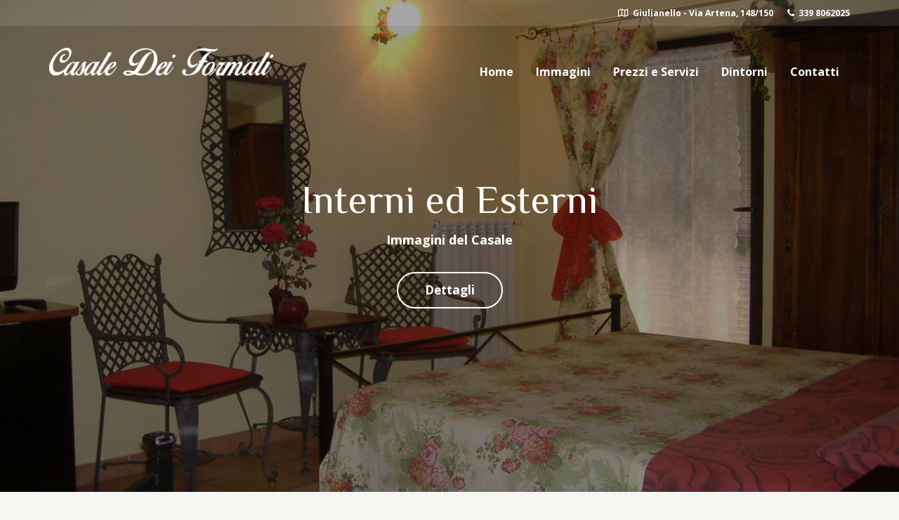

--- FILE ---
content_type: text/html; charset=UTF-8
request_url: https://www.casaledeiformali.it/immagini-casale-dei-formali/
body_size: 13018
content:
<!DOCTYPE html>
<!--[if lt IE 7]>      <html class="no-js lt-ie9 lt-ie8 lt-ie7" lang="it-IT"> <![endif]-->
<!--[if IE 7]>         <html class="no-js lt-ie9 lt-ie8" lang="it-IT"> <![endif]-->
<!--[if IE 8]>         <html class="no-js lt-ie9" lang="it-IT"> <![endif]-->
<!--[if gt IE 8]><!--> <html class="no-js" lang="it-IT"> <!--<![endif]-->
<head>
  <meta charset="UTF-8">
  <meta name="viewport" content="width=device-width, initial-scale=1.0">
  <link rel="alternate" type="application/rss+xml" title="Casale Dei Formali Feed" href="https://www.casaledeiformali.it//feed/">
<title>Immagini - Casale Dei Formali - Bed&amp;Breakfast - Giulianello (LT)</title>

<!-- This site is optimized with the Yoast SEO plugin v12.7 - https://yoast.com/wordpress/plugins/seo/ -->
<meta name="description" content="Una galleria di immagini del Casale Dei Formali, alcune camere singole, doppie, il linving degli alloggi, il parcheggio, la piscina, il cortile,"/>
<meta name="robots" content="max-snippet:-1, max-image-preview:large, max-video-preview:-1"/>
<link rel="canonical" href="https://www.casaledeiformali.it/immagini-casale-dei-formali/" />
<meta property="og:locale" content="it_IT" />
<meta property="og:type" content="article" />
<meta property="og:title" content="Immagini - Casale Dei Formali - Bed&amp;Breakfast - Giulianello (LT)" />
<meta property="og:description" content="Una galleria di immagini del Casale Dei Formali, alcune camere singole, doppie, il linving degli alloggi, il parcheggio, la piscina, il cortile," />
<meta property="og:url" content="https://www.casaledeiformali.it/immagini-casale-dei-formali/" />
<meta property="og:site_name" content="Casale Dei Formali" />
<meta property="og:image" content="https://www.casaledeiformali.it/wp-content/uploads/2019/08/19071218-394x303.jpg" />
<meta property="og:image:secure_url" content="https://www.casaledeiformali.it/wp-content/uploads/2019/08/19071218-394x303.jpg" />
<meta name="twitter:card" content="summary_large_image" />
<meta name="twitter:description" content="Una galleria di immagini del Casale Dei Formali, alcune camere singole, doppie, il linving degli alloggi, il parcheggio, la piscina, il cortile," />
<meta name="twitter:title" content="Immagini - Casale Dei Formali - Bed&amp;Breakfast - Giulianello (LT)" />
<meta name="twitter:image" content="https://www.casaledeiformali.it/wp-content/uploads/2019/08/19071218-394x303.jpg" />
<script type='application/ld+json' class='yoast-schema-graph yoast-schema-graph--main'>{"@context":"https://schema.org","@graph":[{"@type":"WebSite","@id":"https://www.casaledeiformali.it/#website","url":"https://www.casaledeiformali.it/","name":"Casale Dei Formali","description":"Bed&amp;Breakfast","potentialAction":{"@type":"SearchAction","target":"https://www.casaledeiformali.it/?s={search_term_string}","query-input":"required name=search_term_string"}},{"@type":"ImageObject","@id":"https://www.casaledeiformali.it/immagini-casale-dei-formali/#primaryimage","url":"https://www.casaledeiformali.it/wp-content/uploads/2019/08/19071218.jpg","width":1200,"height":900},{"@type":"WebPage","@id":"https://www.casaledeiformali.it/immagini-casale-dei-formali/#webpage","url":"https://www.casaledeiformali.it/immagini-casale-dei-formali/","inLanguage":"it-IT","name":"Immagini - Casale Dei Formali - Bed&amp;Breakfast - Giulianello (LT)","isPartOf":{"@id":"https://www.casaledeiformali.it/#website"},"primaryImageOfPage":{"@id":"https://www.casaledeiformali.it/immagini-casale-dei-formali/#primaryimage"},"datePublished":"2017-12-03T23:19:03+00:00","dateModified":"2019-09-05T14:27:22+00:00","description":"Una galleria di immagini del Casale Dei Formali, alcune camere singole, doppie, il linving degli alloggi, il parcheggio, la piscina, il cortile,"}]}</script>
<!-- / Yoast SEO plugin. -->

<link rel='dns-prefetch' href='//s.w.org' />
<link href='https://fonts.gstatic.com' crossorigin rel='preconnect' />
<link rel="alternate" type="application/rss+xml" title="Casale Dei Formali &raquo; Feed" href="https://www.casaledeiformali.it/feed/" />
<link rel="alternate" type="application/rss+xml" title="Casale Dei Formali &raquo; Feed dei commenti" href="https://www.casaledeiformali.it/comments/feed/" />
		<!-- This site uses the Google Analytics by ExactMetrics plugin v7.4.0 - Using Analytics tracking - https://www.exactmetrics.com/ -->
							<script src="//www.googletagmanager.com/gtag/js?id=UA-147055917-1"  data-cfasync="false" data-wpfc-render="false" type="text/javascript" async></script>
			<script data-cfasync="false" data-wpfc-render="false" type="text/javascript">
				var em_version = '7.4.0';
				var em_track_user = true;
				var em_no_track_reason = '';
				
								var disableStrs = [
															'ga-disable-UA-147055917-1',
									];

				/* Function to detect opted out users */
				function __gtagTrackerIsOptedOut() {
					for ( var index = 0; index < disableStrs.length; index++ ) {
						if ( document.cookie.indexOf( disableStrs[ index ] + '=true' ) > -1 ) {
							return true;
						}
					}

					return false;
				}

				/* Disable tracking if the opt-out cookie exists. */
				if ( __gtagTrackerIsOptedOut() ) {
					for ( var index = 0; index < disableStrs.length; index++ ) {
						window[ disableStrs[ index ] ] = true;
					}
				}

				/* Opt-out function */
				function __gtagTrackerOptout() {
					for ( var index = 0; index < disableStrs.length; index++ ) {
						document.cookie = disableStrs[ index ] + '=true; expires=Thu, 31 Dec 2099 23:59:59 UTC; path=/';
						window[ disableStrs[ index ] ] = true;
					}
				}

				if ( 'undefined' === typeof gaOptout ) {
					function gaOptout() {
						__gtagTrackerOptout();
					}
				}
								window.dataLayer = window.dataLayer || [];

				window.ExactMetricsDualTracker = {
					helpers: {},
					trackers: {},
				};
				if ( em_track_user ) {
					function __gtagDataLayer() {
						dataLayer.push( arguments );
					}

					function __gtagTracker( type, name, parameters ) {
						if (!parameters) {
							parameters = {};
						}

						if (parameters.send_to) {
							__gtagDataLayer.apply( null, arguments );
							return;
						}

						if ( type === 'event' ) {
							
															parameters.send_to = exactmetrics_frontend.ua;
								__gtagDataLayer( type, name, parameters );
													} else {
							__gtagDataLayer.apply( null, arguments );
						}
					}
					__gtagTracker( 'js', new Date() );
					__gtagTracker( 'set', {
						'developer_id.dNDMyYj' : true,
											} );
															__gtagTracker( 'config', 'UA-147055917-1', {"forceSSL":"true"} );
										window.gtag = __gtagTracker;											(function () {
							/* https://developers.google.com/analytics/devguides/collection/analyticsjs/ */
							/* ga and __gaTracker compatibility shim. */
							var noopfn = function () {
								return null;
							};
							var newtracker = function () {
								return new Tracker();
							};
							var Tracker = function () {
								return null;
							};
							var p = Tracker.prototype;
							p.get = noopfn;
							p.set = noopfn;
							p.send = function (){
								var args = Array.prototype.slice.call(arguments);
								args.unshift( 'send' );
								__gaTracker.apply(null, args);
							};
							var __gaTracker = function () {
								var len = arguments.length;
								if ( len === 0 ) {
									return;
								}
								var f = arguments[len - 1];
								if ( typeof f !== 'object' || f === null || typeof f.hitCallback !== 'function' ) {
									if ( 'send' === arguments[0] ) {
										var hitConverted, hitObject = false, action;
										if ( 'event' === arguments[1] ) {
											if ( 'undefined' !== typeof arguments[3] ) {
												hitObject = {
													'eventAction': arguments[3],
													'eventCategory': arguments[2],
													'eventLabel': arguments[4],
													'value': arguments[5] ? arguments[5] : 1,
												}
											}
										}
										if ( 'pageview' === arguments[1] ) {
											if ( 'undefined' !== typeof arguments[2] ) {
												hitObject = {
													'eventAction': 'page_view',
													'page_path' : arguments[2],
												}
											}
										}
										if ( typeof arguments[2] === 'object' ) {
											hitObject = arguments[2];
										}
										if ( typeof arguments[5] === 'object' ) {
											Object.assign( hitObject, arguments[5] );
										}
										if ( 'undefined' !== typeof arguments[1].hitType ) {
											hitObject = arguments[1];
											if ( 'pageview' === hitObject.hitType ) {
												hitObject.eventAction = 'page_view';
											}
										}
										if ( hitObject ) {
											action = 'timing' === arguments[1].hitType ? 'timing_complete' : hitObject.eventAction;
											hitConverted = mapArgs( hitObject );
											__gtagTracker( 'event', action, hitConverted );
										}
									}
									return;
								}

								function mapArgs( args ) {
									var arg, hit = {};
									var gaMap = {
										'eventCategory': 'event_category',
										'eventAction': 'event_action',
										'eventLabel': 'event_label',
										'eventValue': 'event_value',
										'nonInteraction': 'non_interaction',
										'timingCategory': 'event_category',
										'timingVar': 'name',
										'timingValue': 'value',
										'timingLabel': 'event_label',
										'page' : 'page_path',
										'location' : 'page_location',
										'title' : 'page_title',
									};
									for ( arg in args ) {
																				if ( ! ( ! args.hasOwnProperty(arg) || ! gaMap.hasOwnProperty(arg) ) ) {
											hit[gaMap[arg]] = args[arg];
										} else {
											hit[arg] = args[arg];
										}
									}
									return hit;
								}

								try {
									f.hitCallback();
								} catch ( ex ) {
								}
							};
							__gaTracker.create = newtracker;
							__gaTracker.getByName = newtracker;
							__gaTracker.getAll = function () {
								return [];
							};
							__gaTracker.remove = noopfn;
							__gaTracker.loaded = true;
							window['__gaTracker'] = __gaTracker;
						})();
									} else {
										console.log( "" );
					( function () {
							function __gtagTracker() {
								return null;
							}
							window['__gtagTracker'] = __gtagTracker;
							window['gtag'] = __gtagTracker;
					} )();
									}
			</script>
				<!-- / Google Analytics by ExactMetrics -->
				<script type="text/javascript">
			window._wpemojiSettings = {"baseUrl":"https:\/\/s.w.org\/images\/core\/emoji\/12.0.0-1\/72x72\/","ext":".png","svgUrl":"https:\/\/s.w.org\/images\/core\/emoji\/12.0.0-1\/svg\/","svgExt":".svg","source":{"concatemoji":"https:\/\/www.casaledeiformali.it\/wp-includes\/js\/wp-emoji-release.min.js?ver=5.2.21"}};
			!function(e,a,t){var n,r,o,i=a.createElement("canvas"),p=i.getContext&&i.getContext("2d");function s(e,t){var a=String.fromCharCode;p.clearRect(0,0,i.width,i.height),p.fillText(a.apply(this,e),0,0);e=i.toDataURL();return p.clearRect(0,0,i.width,i.height),p.fillText(a.apply(this,t),0,0),e===i.toDataURL()}function c(e){var t=a.createElement("script");t.src=e,t.defer=t.type="text/javascript",a.getElementsByTagName("head")[0].appendChild(t)}for(o=Array("flag","emoji"),t.supports={everything:!0,everythingExceptFlag:!0},r=0;r<o.length;r++)t.supports[o[r]]=function(e){if(!p||!p.fillText)return!1;switch(p.textBaseline="top",p.font="600 32px Arial",e){case"flag":return s([55356,56826,55356,56819],[55356,56826,8203,55356,56819])?!1:!s([55356,57332,56128,56423,56128,56418,56128,56421,56128,56430,56128,56423,56128,56447],[55356,57332,8203,56128,56423,8203,56128,56418,8203,56128,56421,8203,56128,56430,8203,56128,56423,8203,56128,56447]);case"emoji":return!s([55357,56424,55356,57342,8205,55358,56605,8205,55357,56424,55356,57340],[55357,56424,55356,57342,8203,55358,56605,8203,55357,56424,55356,57340])}return!1}(o[r]),t.supports.everything=t.supports.everything&&t.supports[o[r]],"flag"!==o[r]&&(t.supports.everythingExceptFlag=t.supports.everythingExceptFlag&&t.supports[o[r]]);t.supports.everythingExceptFlag=t.supports.everythingExceptFlag&&!t.supports.flag,t.DOMReady=!1,t.readyCallback=function(){t.DOMReady=!0},t.supports.everything||(n=function(){t.readyCallback()},a.addEventListener?(a.addEventListener("DOMContentLoaded",n,!1),e.addEventListener("load",n,!1)):(e.attachEvent("onload",n),a.attachEvent("onreadystatechange",function(){"complete"===a.readyState&&t.readyCallback()})),(n=t.source||{}).concatemoji?c(n.concatemoji):n.wpemoji&&n.twemoji&&(c(n.twemoji),c(n.wpemoji)))}(window,document,window._wpemojiSettings);
		</script>
		<style type="text/css">
img.wp-smiley,
img.emoji {
	display: inline !important;
	border: none !important;
	box-shadow: none !important;
	height: 1em !important;
	width: 1em !important;
	margin: 0 .07em !important;
	vertical-align: -0.1em !important;
	background: none !important;
	padding: 0 !important;
}
</style>
	<link rel="stylesheet" href="https://www.casaledeiformali.it/wp-content/plugins/formidable/css/formidableforms.css?ver=3101154">
<link rel="stylesheet" href="https://www.casaledeiformali.it/wp-content/plugins/th-widget-pack/assets/icons/icons.css?ver=2.1.12">
<link rel="stylesheet" href="https://www.casaledeiformali.it/wp-content/plugins/th-widget-pack/css/global.css?ver=1646912497">
<link rel="stylesheet" href="https://www.casaledeiformali.it/wp-includes/css/dist/block-library/style.min.css?ver=5.2.21">
<link rel="stylesheet" href="https://www.casaledeiformali.it/wp-content/plugins/th-widget-pack/header-footer/assets/css/header-footer-elementor.css?ver=2.1.12">
<link rel="stylesheet" href="https://www.casaledeiformali.it/wp-content/plugins/elementor/assets/lib/eicons/css/elementor-icons.min.css?ver=5.13.0">
<link rel="stylesheet" href="https://www.casaledeiformali.it/wp-content/plugins/elementor/assets/css/frontend-legacy.min.css?ver=3.4.7">
<link rel="stylesheet" href="https://www.casaledeiformali.it/wp-content/plugins/elementor/assets/css/frontend.min.css?ver=3.4.7">
<style id='elementor-frontend-inline-css' type='text/css'>
@font-face{font-family:eicons;src:url(https://www.casaledeiformali.it/wp-content/plugins/elementor/assets/lib/eicons/fonts/eicons.eot?5.10.0);src:url(https://www.casaledeiformali.it/wp-content/plugins/elementor/assets/lib/eicons/fonts/eicons.eot?5.10.0#iefix) format("embedded-opentype"),url(https://www.casaledeiformali.it/wp-content/plugins/elementor/assets/lib/eicons/fonts/eicons.woff2?5.10.0) format("woff2"),url(https://www.casaledeiformali.it/wp-content/plugins/elementor/assets/lib/eicons/fonts/eicons.woff?5.10.0) format("woff"),url(https://www.casaledeiformali.it/wp-content/plugins/elementor/assets/lib/eicons/fonts/eicons.ttf?5.10.0) format("truetype"),url(https://www.casaledeiformali.it/wp-content/plugins/elementor/assets/lib/eicons/fonts/eicons.svg?5.10.0#eicon) format("svg");font-weight:400;font-style:normal}
</style>
<link rel="stylesheet" href="https://www.casaledeiformali.it/wp-content/uploads/elementor/css/post-805.css?ver=1646913308">
<link rel="stylesheet" href="https://www.casaledeiformali.it/wp-content/plugins/elementor/assets/lib/font-awesome/css/all.min.css?ver=3.4.7">
<link rel="stylesheet" href="https://www.casaledeiformali.it/wp-content/plugins/elementor/assets/lib/font-awesome/css/v4-shims.min.css?ver=3.4.7">
<link rel="stylesheet" href="https://www.casaledeiformali.it/wp-content/uploads/elementor/css/post-45.css?ver=1646943296">
<link rel="stylesheet" href="https://www.casaledeiformali.it/wp-content/plugins/th-widget-pack/header-footer/inc/widgets-css/frontend.css?ver=2.1.12">
<link rel="stylesheet" href="https://www.casaledeiformali.it/wp-content/plugins/elementor/assets/lib/font-awesome/css/font-awesome.min.css?ver=4.7.0">
<link rel="stylesheet" href="https://www.casaledeiformali.it/wp-content/themes/bellevuex/assets/css/app.css?ver=1.1">
<link rel="stylesheet" href="https://www.casaledeiformali.it/wp-content/themes/bellevuex/assets/css/hotel-booking.css?ver=1">
<link rel="stylesheet" href="https://www.casaledeiformali.it/wp-content/themes/bellevuex-child/style.css?ver=5.2.21">
<link rel="stylesheet" href="https://fonts.googleapis.com/css?family=Roboto%3A100%2C100italic%2C200%2C200italic%2C300%2C300italic%2C400%2C400italic%2C500%2C500italic%2C600%2C600italic%2C700%2C700italic%2C800%2C800italic%2C900%2C900italic%7CRoboto+Slab%3A100%2C100italic%2C200%2C200italic%2C300%2C300italic%2C400%2C400italic%2C500%2C500italic%2C600%2C600italic%2C700%2C700italic%2C800%2C800italic%2C900%2C900italic%7CPhilosopher%3A100%2C100italic%2C200%2C200italic%2C300%2C300italic%2C400%2C400italic%2C500%2C500italic%2C600%2C600italic%2C700%2C700italic%2C800%2C800italic%2C900%2C900italic&#038;display=auto&#038;ver=5.2.21">
<script type='text/javascript'>
/* <![CDATA[ */
var exactmetrics_frontend = {"js_events_tracking":"true","download_extensions":"zip,mp3,mpeg,pdf,docx,pptx,xlsx,rar","inbound_paths":"[{\"path\":\"\\\/go\\\/\",\"label\":\"affiliate\"},{\"path\":\"\\\/recommend\\\/\",\"label\":\"affiliate\"}]","home_url":"https:\/\/www.casaledeiformali.it","hash_tracking":"false","ua":"UA-147055917-1","v4_id":""};
/* ]]> */
</script>
<script type='text/javascript' src='https://www.casaledeiformali.it/wp-content/plugins/google-analytics-dashboard-for-wp/assets/js/frontend-gtag.min.js?ver=7.4.0'></script>
<script type='text/javascript' src='https://www.casaledeiformali.it/wp-content/plugins/elementor/assets/lib/font-awesome/js/v4-shims.min.js?ver=3.4.7'></script>
<script type='text/javascript' src='https://www.casaledeiformali.it/wp-includes/js/jquery/jquery.js?ver=1.12.4-wp'></script>
<script type='text/javascript' src='https://www.casaledeiformali.it/wp-includes/js/jquery/jquery-migrate.min.js?ver=1.4.1'></script>
<link rel='https://api.w.org/' href='https://www.casaledeiformali.it/wp-json/' />
<link rel="EditURI" type="application/rsd+xml" title="RSD" href="https://www.casaledeiformali.it/xmlrpc.php?rsd" />
<link rel="wlwmanifest" type="application/wlwmanifest+xml" href="https://www.casaledeiformali.it/wp-includes/wlwmanifest.xml" /> 
<meta name="generator" content="WordPress 5.2.21" />
<link rel='shortlink' href='https://www.casaledeiformali.it/?p=45' />
<link rel="alternate" type="application/json+oembed" href="https://www.casaledeiformali.it/wp-json/oembed/1.0/embed?url=https%3A%2F%2Fwww.casaledeiformali.it%2Fimmagini-casale-dei-formali%2F" />
<link rel="alternate" type="text/xml+oembed" href="https://www.casaledeiformali.it/wp-json/oembed/1.0/embed?url=https%3A%2F%2Fwww.casaledeiformali.it%2Fimmagini-casale-dei-formali%2F&#038;format=xml" />
<!--[if lt IE 9]>
<script src="https://www.casaledeiformali.it/wp-content/themes/bellevuex/assets/js/vendor/html5shiv.min.js"></script>
<script src="https://www.casaledeiformali.it/wp-content/themes/bellevuex/assets/js/vendor/respond.min.js"></script>
<![endif]-->
		<style type="text/css" id="wp-custom-css">
			.page-id-42 .map-info {
    box-shadow: 0 8px 8px 0 rgba(0, 0, 0, 0.1), 0 0 8px 0 rgba(0, 0, 0, 0.12);
}
/*body{background-color:#f7f5f5}
[data-filter*=".p-en-suite"]{
		display:none !important;
}
*/
.th-portfolio-filters span{display:none}		</style>
		<style id="kirki-inline-styles">#logo img{max-height:41px;width:auto;}.navbar .navbar-nav{margin-top:40px;}.navbar .navbar-toggle{top:40px;}.themo_cart_icon{margin-top:calc(40px + 10px);}.btn-cta-primary,.navbar .navbar-nav>li>a:hover:after,.navbar .navbar-nav>li.active>a:after,.navbar .navbar-nav>li.active>a:hover:after,.navbar .navbar-nav>li.active>a:focus:after,form input[type=submit],html .woocommerce a.button.alt,html .woocommerce-page a.button.alt,html .woocommerce a.button,html .woocommerce-page a.button,.woocommerce #respond input#submit.alt:hover,.woocommerce a.button.alt:hover,.woocommerce #respond input#submit.alt, .woocommerce button.button.alt, .woocommerce input.button.alt, .woocommerce button.button.alt:hover,.woocommerce input.button.alt:hover,.woocommerce #respond input#submit.disabled,.woocommerce #respond input#submit:disabled,.woocommerce #respond input#submit:disabled[disabled],.woocommerce a.button.disabled,.woocommerce a.button:disabled,.woocommerce a.button:disabled[disabled],.woocommerce button.button.disabled,.woocommerce button.button:disabled,.woocommerce button.button:disabled[disabled],.woocommerce input.button.disabled,.woocommerce input.button:disabled,.woocommerce input.button:disabled[disabled],.woocommerce #respond input#submit.disabled:hover,.woocommerce #respond input#submit:disabled:hover,.woocommerce #respond input#submit:disabled[disabled]:hover,.woocommerce a.button.disabled:hover,.woocommerce a.button:disabled:hover,.woocommerce a.button:disabled[disabled]:hover,.woocommerce button.button.disabled:hover,.woocommerce button.button:disabled:hover,.woocommerce button.button:disabled[disabled]:hover,.woocommerce input.button.disabled:hover,.woocommerce input.button:disabled:hover,.woocommerce input.button:disabled[disabled]:hover,.woocommerce #respond input#submit.alt.disabled,.woocommerce #respond input#submit.alt.disabled:hover,.woocommerce #respond input#submit.alt:disabled,.woocommerce #respond input#submit.alt:disabled:hover,.woocommerce #respond input#submit.alt:disabled[disabled],.woocommerce #respond input#submit.alt:disabled[disabled]:hover,.woocommerce a.button.alt.disabled,.woocommerce a.button.alt.disabled:hover,.woocommerce a.button.alt:disabled,.woocommerce a.button.alt:disabled:hover,.woocommerce a.button.alt:disabled[disabled],.woocommerce a.button.alt:disabled[disabled]:hover,.woocommerce button.button.alt.disabled,.woocommerce button.button.alt.disabled:hover,.woocommerce button.button.alt:disabled,.woocommerce button.button.alt:disabled:hover,.woocommerce button.button.alt:disabled[disabled],.woocommerce button.button.alt:disabled[disabled]:hover,.woocommerce input.button.alt.disabled,.woocommerce input.button.alt.disabled:hover,.woocommerce input.button.alt:disabled,.woocommerce input.button.alt:disabled:hover,.woocommerce input.button.alt:disabled[disabled],.woocommerce input.button.alt:disabled[disabled]:hover,p.demo_store,.woocommerce.widget_price_filter .ui-slider .ui-slider-handle,.th-conversion form input[type=submit],.th-conversion .with_frm_style input[type=submit],.th-pricing-column.th-highlight,.search-submit,.search-submit:hover,.widget .tagcloud a:hover,.footer .tagcloud a:hover,.btn-standard-primary-form form .frm_submit input[type=submit],.btn-standard-primary-form form .frm_submit input[type=submit]:hover,.btn-ghost-primary-form form .frm_submit input[type=submit]:hover,.btn-cta-primary-form form .frm_submit input[type=submit],.btn-cta-primary-form form .frm_submit input[type=submit]:hover,.th-widget-area form input[type=submit],.th-widget-area .with_frm_style .frm_submit input[type=submit], .th-header-wrap h2.th-title-divider:after, form input[type=submit]:hover, .with_frm_style .frm_submit input[type=submit]:hover, .with_frm_style .frm_submit input[type=button]:hover, .frm_form_submit_style:hover, .with_frm_style.frm_login_form input[type=submit]:hover{background-color:#028090;}a,.accent,.navbar .navbar-nav .dropdown-menu li.active a,.navbar .navbar-nav .dropdown-menu li a:hover,.navbar .navbar-nav .dropdown-menu li.active a:hover,.page-title h1,.inner-container>h1.entry-title,.woocommerce ul.products li.product .price,.woocommerce ul.products li.product .price del,.woocommerce .single-product .product .price,.woocommerce.single-product .product .price,.woocommerce .single-product .product .price ins,.woocommerce.single-product .product .price ins,.a2c-ghost.woocommerce a.button,.th-cta .th-cta-text span,.elementor-widget-themo-header .th-header-wrap .elementor-icon-box-title,.elementor-widget-themo-info-card .th-info-card-wrap .elementor-icon-box-title,.map-info h3,.th-pkg-content h3,.th-pricing-cost,.elementor-widget-themo-service-block .th-service-block-w .elementor-icon-box-title,#main-flex-slider .slides h1,.th-team-member-social a i:hover,.elementor-widget-toggle .elementor-toggle .elementor-toggle-title,.elementor-widget-toggle .elementor-toggle .elementor-toggle-title.active,.elementor-widget-toggle .elementor-toggle .elementor-toggle-icon{color:#028090;}.btn-standard-primary,.btn-ghost-primary:hover,.pager li>a:hover,.pager li>span:hover,.a2c-ghost.woocommerce a.button:hover{background-color:#028090;}.btn-standard-primary,.btn-ghost-primary:hover,.pager li>a:hover,.pager li>span:hover,.a2c-ghost.woocommerce a.button:hover,.btn-standard-primary-form form .frm_submit input[type=submit],.btn-standard-primary-form form .frm_submit input[type=submit]:hover,.btn-ghost-primary-form form .frm_submit input[type=submit]:hover,.btn-ghost-primary-form form .frm_submit input[type=submit]{border-color:#028090;}.btn-ghost-primary,.th-portfolio-filters a.current,.a2c-ghost.woocommerce a.button,.btn-ghost-primary-form form .frm_submit input[type=submit]{color:#028090;}.btn-ghost-primary,.th-portfolio-filters a.current,.a2c-ghost.woocommerce a.button, .th-header-wrap .th-header-divider{border-color:#028090;}form select:focus,form textarea:focus,form input:focus,.th-widget-area .widget select:focus,.search-form input:focus{border-color:#028090!important;}.wpbs-form .wpbs-form-form .wpbs-form-submit, .wpbs-form .wpbs-form-form .wpbs-form-submit:hover, .wpbs-form .wpbs-form-form .wpbs-form-submit:active, .wpbs-form .wpbs-form-form .wpbs-form-submit:focus{background-color:#028090!important;}.elementor-widget-themo-header .th-header-wrap .elementor-icon,.elementor-widget-themo-header.elementor-view-default .th-header-wrap .elementor-icon,.elementor-widget-themo-service-block .th-service-block-w .elementor-icon,.elementor-widget-themo-service-block.elementor-view-default .th-service-block-w .elementor-icon{color:#05668d;}.btn-cta-accent,.a2c-cta.woocommerce a.button,.a2c-cta.woocommerce a.button:hover,.elementor-widget-themo-header.elementor-view-stacked .th-header-wrap .elementor-icon,.elementor-widget-themo-service-block.elementor-view-stacked .th-service-block-w .elementor-icon,.btn-standard-accent-form form .frm_submit input[type=submit],.btn-standard-accent-form form .frm_submit input[type=submit]:hover,.btn-ghost-accent-form form .frm_submit input[type=submit]:hover,.btn-cta-accent-form form .frm_submit input[type=submit],.btn-cta-accent-form form .frm_submit input[type=submit]:hover{background-color:#05668d;}body #booked-profile-page input[type=submit].button-primary,body table.booked-calendar input[type=submit].button-primary,body .booked-modal input[type=submit].button-primary,body table.booked-calendar .booked-appt-list .timeslot .timeslot-people button,body #booked-profile-page .booked-profile-appt-list .appt-block.approved .status-block{background:#05668d!important;}body #booked-profile-page input[type=submit].button-primary,body table.booked-calendar input[type=submit].button-primary,body .booked-modal input[type=submit].button-primary,body table.booked-calendar .booked-appt-list .timeslot .timeslot-people button,.btn-standard-accent-form form .frm_submit input[type=submit],.btn-standard-accent-form form .frm_submit input[type=submit]:hover,.btn-ghost-accent-form form .frm_submit input[type=submit]:hover,.btn-ghost-accent-form form .frm_submit input[type=submit]{border-color:#05668d!important;}.btn-standard-accent,.btn-ghost-accent:hover{background-color:#05668d;border-color:#05668d;}.btn-ghost-accent,.elementor-widget-themo-header.elementor-view-framed .th-header-wrap .elementor-icon,.elementor-widget-themo-service-block.elementor-view-framed .th-service-block-w .elementor-icon,.btn-ghost-accent-form form .frm_submit input[type=submit]{color:#05668d;}.btn-ghost-accent,.elementor-widget-themo-header.elementor-view-framed .th-header-wrap .elementor-icon,.elementor-widget-themo-service-block.elementor-view-framed .th-service-block-w .elementor-icon{border-color:#05668d;}.h1,.h2,.h3,.h4,.h5,.h6,h1,h2,h3,h4,h5,h6{font-family:Spinnaker;font-weight:400;text-transform:none;}body,p,li{font-family:Open Sans;font-size:16px;font-weight:400;line-height:1.5;color:#333333;}.navbar .navbar-nav > li > a, .navbar .navbar-nav > li > a:hover, .navbar .navbar-nav > li.active > a, .navbar .navbar-nav > li.active > a:hover, .navbar .navbar-nav > li.active > a:focus, .navbar .navbar-nav > li.th-accent{font-family:Open Sans;font-size:16px;font-weight:400;text-transform:inherit;color:#333333;}.th-upper-footer h1.widget-title, .th-upper-footer h2.widget-title, .th-upper-footer h3.widget-title, .th-upper-footer h4.widget-title, .th-upper-footer h5.widget-title, .th-upper-footer h6.widget-title, .th-upper-footer a:hover{color:#FFFFFF;}.th-upper-footer p, .th-upper-footer a, .th-upper-footer ul li, .th-upper-footer ol li, .th-upper-footer .soc-widget i{color:#d2d2d2;}.th-upper-footer{background:#292e31;}.footer input[type=text], .footer input[type=email], .footer input[type=url], .footer input[type=password], .footer input[type=number], .footer input[type=tel], .footer textarea, .footer select, .th-payment-no-img{border-color:rgba(136,136,136,0.3)!important;}.footer .meta-border, .footer ul li, .footer .widget ul li, .footer .widget-title, .footer .widget.widget_categories li a, .footer .widget.widget_pages li a, .footer .widget.widget_nav_menu li a{border-bottom-color:rgba(136,136,136,0.3);}.footer .widget-title:after{background-color:rgba(136,136,136,0.3);}.mphb-calendar.mphb-datepick .datepick-month td .mphb-booked-date.mphb-date-check-in {
                            background : linear-gradient(to bottom right, #f4f6f2 0, #f4f6f2 50%, #f96d64 50%, #f96d64 100%); 
                        }
                        .mphb-calendar.mphb-datepick .datepick-month td .mphb-booked-date{
                            background-color: #f96d64;
                        }
                        .mphb-calendar.mphb-datepick .datepick-month td .mphb-available-date.mphb-date-check-out{
                            background : linear-gradient(to bottom right, #f96d64 0, #f96d64 50%, #f4f6f2 50%, #f4f6f2 100%);
                        }
                        .mphb-calendar.mphb-datepick .datepick-month td .mphb-available-date {
                            background-color: #f4f6f2;
                        }/* latin-ext */
@font-face {
  font-family: 'Spinnaker';
  font-style: normal;
  font-weight: 400;
  font-display: swap;
  src: url(https://www.casaledeiformali.it/wp-content/fonts/spinnaker/font) format('woff');
  unicode-range: U+0100-02BA, U+02BD-02C5, U+02C7-02CC, U+02CE-02D7, U+02DD-02FF, U+0304, U+0308, U+0329, U+1D00-1DBF, U+1E00-1E9F, U+1EF2-1EFF, U+2020, U+20A0-20AB, U+20AD-20C0, U+2113, U+2C60-2C7F, U+A720-A7FF;
}
/* latin */
@font-face {
  font-family: 'Spinnaker';
  font-style: normal;
  font-weight: 400;
  font-display: swap;
  src: url(https://www.casaledeiformali.it/wp-content/fonts/spinnaker/font) format('woff');
  unicode-range: U+0000-00FF, U+0131, U+0152-0153, U+02BB-02BC, U+02C6, U+02DA, U+02DC, U+0304, U+0308, U+0329, U+2000-206F, U+20AC, U+2122, U+2191, U+2193, U+2212, U+2215, U+FEFF, U+FFFD;
}/* cyrillic-ext */
@font-face {
  font-family: 'Open Sans';
  font-style: normal;
  font-weight: 400;
  font-stretch: normal;
  font-display: swap;
  src: url(https://www.casaledeiformali.it/wp-content/fonts/open-sans/font) format('woff');
  unicode-range: U+0460-052F, U+1C80-1C8A, U+20B4, U+2DE0-2DFF, U+A640-A69F, U+FE2E-FE2F;
}
/* cyrillic */
@font-face {
  font-family: 'Open Sans';
  font-style: normal;
  font-weight: 400;
  font-stretch: normal;
  font-display: swap;
  src: url(https://www.casaledeiformali.it/wp-content/fonts/open-sans/font) format('woff');
  unicode-range: U+0301, U+0400-045F, U+0490-0491, U+04B0-04B1, U+2116;
}
/* greek-ext */
@font-face {
  font-family: 'Open Sans';
  font-style: normal;
  font-weight: 400;
  font-stretch: normal;
  font-display: swap;
  src: url(https://www.casaledeiformali.it/wp-content/fonts/open-sans/font) format('woff');
  unicode-range: U+1F00-1FFF;
}
/* greek */
@font-face {
  font-family: 'Open Sans';
  font-style: normal;
  font-weight: 400;
  font-stretch: normal;
  font-display: swap;
  src: url(https://www.casaledeiformali.it/wp-content/fonts/open-sans/font) format('woff');
  unicode-range: U+0370-0377, U+037A-037F, U+0384-038A, U+038C, U+038E-03A1, U+03A3-03FF;
}
/* hebrew */
@font-face {
  font-family: 'Open Sans';
  font-style: normal;
  font-weight: 400;
  font-stretch: normal;
  font-display: swap;
  src: url(https://www.casaledeiformali.it/wp-content/fonts/open-sans/font) format('woff');
  unicode-range: U+0307-0308, U+0590-05FF, U+200C-2010, U+20AA, U+25CC, U+FB1D-FB4F;
}
/* math */
@font-face {
  font-family: 'Open Sans';
  font-style: normal;
  font-weight: 400;
  font-stretch: normal;
  font-display: swap;
  src: url(https://www.casaledeiformali.it/wp-content/fonts/open-sans/font) format('woff');
  unicode-range: U+0302-0303, U+0305, U+0307-0308, U+0310, U+0312, U+0315, U+031A, U+0326-0327, U+032C, U+032F-0330, U+0332-0333, U+0338, U+033A, U+0346, U+034D, U+0391-03A1, U+03A3-03A9, U+03B1-03C9, U+03D1, U+03D5-03D6, U+03F0-03F1, U+03F4-03F5, U+2016-2017, U+2034-2038, U+203C, U+2040, U+2043, U+2047, U+2050, U+2057, U+205F, U+2070-2071, U+2074-208E, U+2090-209C, U+20D0-20DC, U+20E1, U+20E5-20EF, U+2100-2112, U+2114-2115, U+2117-2121, U+2123-214F, U+2190, U+2192, U+2194-21AE, U+21B0-21E5, U+21F1-21F2, U+21F4-2211, U+2213-2214, U+2216-22FF, U+2308-230B, U+2310, U+2319, U+231C-2321, U+2336-237A, U+237C, U+2395, U+239B-23B7, U+23D0, U+23DC-23E1, U+2474-2475, U+25AF, U+25B3, U+25B7, U+25BD, U+25C1, U+25CA, U+25CC, U+25FB, U+266D-266F, U+27C0-27FF, U+2900-2AFF, U+2B0E-2B11, U+2B30-2B4C, U+2BFE, U+3030, U+FF5B, U+FF5D, U+1D400-1D7FF, U+1EE00-1EEFF;
}
/* symbols */
@font-face {
  font-family: 'Open Sans';
  font-style: normal;
  font-weight: 400;
  font-stretch: normal;
  font-display: swap;
  src: url(https://www.casaledeiformali.it/wp-content/fonts/open-sans/font) format('woff');
  unicode-range: U+0001-000C, U+000E-001F, U+007F-009F, U+20DD-20E0, U+20E2-20E4, U+2150-218F, U+2190, U+2192, U+2194-2199, U+21AF, U+21E6-21F0, U+21F3, U+2218-2219, U+2299, U+22C4-22C6, U+2300-243F, U+2440-244A, U+2460-24FF, U+25A0-27BF, U+2800-28FF, U+2921-2922, U+2981, U+29BF, U+29EB, U+2B00-2BFF, U+4DC0-4DFF, U+FFF9-FFFB, U+10140-1018E, U+10190-1019C, U+101A0, U+101D0-101FD, U+102E0-102FB, U+10E60-10E7E, U+1D2C0-1D2D3, U+1D2E0-1D37F, U+1F000-1F0FF, U+1F100-1F1AD, U+1F1E6-1F1FF, U+1F30D-1F30F, U+1F315, U+1F31C, U+1F31E, U+1F320-1F32C, U+1F336, U+1F378, U+1F37D, U+1F382, U+1F393-1F39F, U+1F3A7-1F3A8, U+1F3AC-1F3AF, U+1F3C2, U+1F3C4-1F3C6, U+1F3CA-1F3CE, U+1F3D4-1F3E0, U+1F3ED, U+1F3F1-1F3F3, U+1F3F5-1F3F7, U+1F408, U+1F415, U+1F41F, U+1F426, U+1F43F, U+1F441-1F442, U+1F444, U+1F446-1F449, U+1F44C-1F44E, U+1F453, U+1F46A, U+1F47D, U+1F4A3, U+1F4B0, U+1F4B3, U+1F4B9, U+1F4BB, U+1F4BF, U+1F4C8-1F4CB, U+1F4D6, U+1F4DA, U+1F4DF, U+1F4E3-1F4E6, U+1F4EA-1F4ED, U+1F4F7, U+1F4F9-1F4FB, U+1F4FD-1F4FE, U+1F503, U+1F507-1F50B, U+1F50D, U+1F512-1F513, U+1F53E-1F54A, U+1F54F-1F5FA, U+1F610, U+1F650-1F67F, U+1F687, U+1F68D, U+1F691, U+1F694, U+1F698, U+1F6AD, U+1F6B2, U+1F6B9-1F6BA, U+1F6BC, U+1F6C6-1F6CF, U+1F6D3-1F6D7, U+1F6E0-1F6EA, U+1F6F0-1F6F3, U+1F6F7-1F6FC, U+1F700-1F7FF, U+1F800-1F80B, U+1F810-1F847, U+1F850-1F859, U+1F860-1F887, U+1F890-1F8AD, U+1F8B0-1F8BB, U+1F8C0-1F8C1, U+1F900-1F90B, U+1F93B, U+1F946, U+1F984, U+1F996, U+1F9E9, U+1FA00-1FA6F, U+1FA70-1FA7C, U+1FA80-1FA89, U+1FA8F-1FAC6, U+1FACE-1FADC, U+1FADF-1FAE9, U+1FAF0-1FAF8, U+1FB00-1FBFF;
}
/* vietnamese */
@font-face {
  font-family: 'Open Sans';
  font-style: normal;
  font-weight: 400;
  font-stretch: normal;
  font-display: swap;
  src: url(https://www.casaledeiformali.it/wp-content/fonts/open-sans/font) format('woff');
  unicode-range: U+0102-0103, U+0110-0111, U+0128-0129, U+0168-0169, U+01A0-01A1, U+01AF-01B0, U+0300-0301, U+0303-0304, U+0308-0309, U+0323, U+0329, U+1EA0-1EF9, U+20AB;
}
/* latin-ext */
@font-face {
  font-family: 'Open Sans';
  font-style: normal;
  font-weight: 400;
  font-stretch: normal;
  font-display: swap;
  src: url(https://www.casaledeiformali.it/wp-content/fonts/open-sans/font) format('woff');
  unicode-range: U+0100-02BA, U+02BD-02C5, U+02C7-02CC, U+02CE-02D7, U+02DD-02FF, U+0304, U+0308, U+0329, U+1D00-1DBF, U+1E00-1E9F, U+1EF2-1EFF, U+2020, U+20A0-20AB, U+20AD-20C0, U+2113, U+2C60-2C7F, U+A720-A7FF;
}
/* latin */
@font-face {
  font-family: 'Open Sans';
  font-style: normal;
  font-weight: 400;
  font-stretch: normal;
  font-display: swap;
  src: url(https://www.casaledeiformali.it/wp-content/fonts/open-sans/font) format('woff');
  unicode-range: U+0000-00FF, U+0131, U+0152-0153, U+02BB-02BC, U+02C6, U+02DA, U+02DC, U+0304, U+0308, U+0329, U+2000-206F, U+20AC, U+2122, U+2191, U+2193, U+2212, U+2215, U+FEFF, U+FFFD;
}
/* cyrillic-ext */
@font-face {
  font-family: 'Open Sans';
  font-style: normal;
  font-weight: 600;
  font-stretch: normal;
  font-display: swap;
  src: url(https://www.casaledeiformali.it/wp-content/fonts/open-sans/font) format('woff');
  unicode-range: U+0460-052F, U+1C80-1C8A, U+20B4, U+2DE0-2DFF, U+A640-A69F, U+FE2E-FE2F;
}
/* cyrillic */
@font-face {
  font-family: 'Open Sans';
  font-style: normal;
  font-weight: 600;
  font-stretch: normal;
  font-display: swap;
  src: url(https://www.casaledeiformali.it/wp-content/fonts/open-sans/font) format('woff');
  unicode-range: U+0301, U+0400-045F, U+0490-0491, U+04B0-04B1, U+2116;
}
/* greek-ext */
@font-face {
  font-family: 'Open Sans';
  font-style: normal;
  font-weight: 600;
  font-stretch: normal;
  font-display: swap;
  src: url(https://www.casaledeiformali.it/wp-content/fonts/open-sans/font) format('woff');
  unicode-range: U+1F00-1FFF;
}
/* greek */
@font-face {
  font-family: 'Open Sans';
  font-style: normal;
  font-weight: 600;
  font-stretch: normal;
  font-display: swap;
  src: url(https://www.casaledeiformali.it/wp-content/fonts/open-sans/font) format('woff');
  unicode-range: U+0370-0377, U+037A-037F, U+0384-038A, U+038C, U+038E-03A1, U+03A3-03FF;
}
/* hebrew */
@font-face {
  font-family: 'Open Sans';
  font-style: normal;
  font-weight: 600;
  font-stretch: normal;
  font-display: swap;
  src: url(https://www.casaledeiformali.it/wp-content/fonts/open-sans/font) format('woff');
  unicode-range: U+0307-0308, U+0590-05FF, U+200C-2010, U+20AA, U+25CC, U+FB1D-FB4F;
}
/* math */
@font-face {
  font-family: 'Open Sans';
  font-style: normal;
  font-weight: 600;
  font-stretch: normal;
  font-display: swap;
  src: url(https://www.casaledeiformali.it/wp-content/fonts/open-sans/font) format('woff');
  unicode-range: U+0302-0303, U+0305, U+0307-0308, U+0310, U+0312, U+0315, U+031A, U+0326-0327, U+032C, U+032F-0330, U+0332-0333, U+0338, U+033A, U+0346, U+034D, U+0391-03A1, U+03A3-03A9, U+03B1-03C9, U+03D1, U+03D5-03D6, U+03F0-03F1, U+03F4-03F5, U+2016-2017, U+2034-2038, U+203C, U+2040, U+2043, U+2047, U+2050, U+2057, U+205F, U+2070-2071, U+2074-208E, U+2090-209C, U+20D0-20DC, U+20E1, U+20E5-20EF, U+2100-2112, U+2114-2115, U+2117-2121, U+2123-214F, U+2190, U+2192, U+2194-21AE, U+21B0-21E5, U+21F1-21F2, U+21F4-2211, U+2213-2214, U+2216-22FF, U+2308-230B, U+2310, U+2319, U+231C-2321, U+2336-237A, U+237C, U+2395, U+239B-23B7, U+23D0, U+23DC-23E1, U+2474-2475, U+25AF, U+25B3, U+25B7, U+25BD, U+25C1, U+25CA, U+25CC, U+25FB, U+266D-266F, U+27C0-27FF, U+2900-2AFF, U+2B0E-2B11, U+2B30-2B4C, U+2BFE, U+3030, U+FF5B, U+FF5D, U+1D400-1D7FF, U+1EE00-1EEFF;
}
/* symbols */
@font-face {
  font-family: 'Open Sans';
  font-style: normal;
  font-weight: 600;
  font-stretch: normal;
  font-display: swap;
  src: url(https://www.casaledeiformali.it/wp-content/fonts/open-sans/font) format('woff');
  unicode-range: U+0001-000C, U+000E-001F, U+007F-009F, U+20DD-20E0, U+20E2-20E4, U+2150-218F, U+2190, U+2192, U+2194-2199, U+21AF, U+21E6-21F0, U+21F3, U+2218-2219, U+2299, U+22C4-22C6, U+2300-243F, U+2440-244A, U+2460-24FF, U+25A0-27BF, U+2800-28FF, U+2921-2922, U+2981, U+29BF, U+29EB, U+2B00-2BFF, U+4DC0-4DFF, U+FFF9-FFFB, U+10140-1018E, U+10190-1019C, U+101A0, U+101D0-101FD, U+102E0-102FB, U+10E60-10E7E, U+1D2C0-1D2D3, U+1D2E0-1D37F, U+1F000-1F0FF, U+1F100-1F1AD, U+1F1E6-1F1FF, U+1F30D-1F30F, U+1F315, U+1F31C, U+1F31E, U+1F320-1F32C, U+1F336, U+1F378, U+1F37D, U+1F382, U+1F393-1F39F, U+1F3A7-1F3A8, U+1F3AC-1F3AF, U+1F3C2, U+1F3C4-1F3C6, U+1F3CA-1F3CE, U+1F3D4-1F3E0, U+1F3ED, U+1F3F1-1F3F3, U+1F3F5-1F3F7, U+1F408, U+1F415, U+1F41F, U+1F426, U+1F43F, U+1F441-1F442, U+1F444, U+1F446-1F449, U+1F44C-1F44E, U+1F453, U+1F46A, U+1F47D, U+1F4A3, U+1F4B0, U+1F4B3, U+1F4B9, U+1F4BB, U+1F4BF, U+1F4C8-1F4CB, U+1F4D6, U+1F4DA, U+1F4DF, U+1F4E3-1F4E6, U+1F4EA-1F4ED, U+1F4F7, U+1F4F9-1F4FB, U+1F4FD-1F4FE, U+1F503, U+1F507-1F50B, U+1F50D, U+1F512-1F513, U+1F53E-1F54A, U+1F54F-1F5FA, U+1F610, U+1F650-1F67F, U+1F687, U+1F68D, U+1F691, U+1F694, U+1F698, U+1F6AD, U+1F6B2, U+1F6B9-1F6BA, U+1F6BC, U+1F6C6-1F6CF, U+1F6D3-1F6D7, U+1F6E0-1F6EA, U+1F6F0-1F6F3, U+1F6F7-1F6FC, U+1F700-1F7FF, U+1F800-1F80B, U+1F810-1F847, U+1F850-1F859, U+1F860-1F887, U+1F890-1F8AD, U+1F8B0-1F8BB, U+1F8C0-1F8C1, U+1F900-1F90B, U+1F93B, U+1F946, U+1F984, U+1F996, U+1F9E9, U+1FA00-1FA6F, U+1FA70-1FA7C, U+1FA80-1FA89, U+1FA8F-1FAC6, U+1FACE-1FADC, U+1FADF-1FAE9, U+1FAF0-1FAF8, U+1FB00-1FBFF;
}
/* vietnamese */
@font-face {
  font-family: 'Open Sans';
  font-style: normal;
  font-weight: 600;
  font-stretch: normal;
  font-display: swap;
  src: url(https://www.casaledeiformali.it/wp-content/fonts/open-sans/font) format('woff');
  unicode-range: U+0102-0103, U+0110-0111, U+0128-0129, U+0168-0169, U+01A0-01A1, U+01AF-01B0, U+0300-0301, U+0303-0304, U+0308-0309, U+0323, U+0329, U+1EA0-1EF9, U+20AB;
}
/* latin-ext */
@font-face {
  font-family: 'Open Sans';
  font-style: normal;
  font-weight: 600;
  font-stretch: normal;
  font-display: swap;
  src: url(https://www.casaledeiformali.it/wp-content/fonts/open-sans/font) format('woff');
  unicode-range: U+0100-02BA, U+02BD-02C5, U+02C7-02CC, U+02CE-02D7, U+02DD-02FF, U+0304, U+0308, U+0329, U+1D00-1DBF, U+1E00-1E9F, U+1EF2-1EFF, U+2020, U+20A0-20AB, U+20AD-20C0, U+2113, U+2C60-2C7F, U+A720-A7FF;
}
/* latin */
@font-face {
  font-family: 'Open Sans';
  font-style: normal;
  font-weight: 600;
  font-stretch: normal;
  font-display: swap;
  src: url(https://www.casaledeiformali.it/wp-content/fonts/open-sans/font) format('woff');
  unicode-range: U+0000-00FF, U+0131, U+0152-0153, U+02BB-02BC, U+02C6, U+02DA, U+02DC, U+0304, U+0308, U+0329, U+2000-206F, U+20AC, U+2122, U+2191, U+2193, U+2212, U+2215, U+FEFF, U+FFFD;
}
/* cyrillic-ext */
@font-face {
  font-family: 'Open Sans';
  font-style: normal;
  font-weight: 700;
  font-stretch: normal;
  font-display: swap;
  src: url(https://www.casaledeiformali.it/wp-content/fonts/open-sans/font) format('woff');
  unicode-range: U+0460-052F, U+1C80-1C8A, U+20B4, U+2DE0-2DFF, U+A640-A69F, U+FE2E-FE2F;
}
/* cyrillic */
@font-face {
  font-family: 'Open Sans';
  font-style: normal;
  font-weight: 700;
  font-stretch: normal;
  font-display: swap;
  src: url(https://www.casaledeiformali.it/wp-content/fonts/open-sans/font) format('woff');
  unicode-range: U+0301, U+0400-045F, U+0490-0491, U+04B0-04B1, U+2116;
}
/* greek-ext */
@font-face {
  font-family: 'Open Sans';
  font-style: normal;
  font-weight: 700;
  font-stretch: normal;
  font-display: swap;
  src: url(https://www.casaledeiformali.it/wp-content/fonts/open-sans/font) format('woff');
  unicode-range: U+1F00-1FFF;
}
/* greek */
@font-face {
  font-family: 'Open Sans';
  font-style: normal;
  font-weight: 700;
  font-stretch: normal;
  font-display: swap;
  src: url(https://www.casaledeiformali.it/wp-content/fonts/open-sans/font) format('woff');
  unicode-range: U+0370-0377, U+037A-037F, U+0384-038A, U+038C, U+038E-03A1, U+03A3-03FF;
}
/* hebrew */
@font-face {
  font-family: 'Open Sans';
  font-style: normal;
  font-weight: 700;
  font-stretch: normal;
  font-display: swap;
  src: url(https://www.casaledeiformali.it/wp-content/fonts/open-sans/font) format('woff');
  unicode-range: U+0307-0308, U+0590-05FF, U+200C-2010, U+20AA, U+25CC, U+FB1D-FB4F;
}
/* math */
@font-face {
  font-family: 'Open Sans';
  font-style: normal;
  font-weight: 700;
  font-stretch: normal;
  font-display: swap;
  src: url(https://www.casaledeiformali.it/wp-content/fonts/open-sans/font) format('woff');
  unicode-range: U+0302-0303, U+0305, U+0307-0308, U+0310, U+0312, U+0315, U+031A, U+0326-0327, U+032C, U+032F-0330, U+0332-0333, U+0338, U+033A, U+0346, U+034D, U+0391-03A1, U+03A3-03A9, U+03B1-03C9, U+03D1, U+03D5-03D6, U+03F0-03F1, U+03F4-03F5, U+2016-2017, U+2034-2038, U+203C, U+2040, U+2043, U+2047, U+2050, U+2057, U+205F, U+2070-2071, U+2074-208E, U+2090-209C, U+20D0-20DC, U+20E1, U+20E5-20EF, U+2100-2112, U+2114-2115, U+2117-2121, U+2123-214F, U+2190, U+2192, U+2194-21AE, U+21B0-21E5, U+21F1-21F2, U+21F4-2211, U+2213-2214, U+2216-22FF, U+2308-230B, U+2310, U+2319, U+231C-2321, U+2336-237A, U+237C, U+2395, U+239B-23B7, U+23D0, U+23DC-23E1, U+2474-2475, U+25AF, U+25B3, U+25B7, U+25BD, U+25C1, U+25CA, U+25CC, U+25FB, U+266D-266F, U+27C0-27FF, U+2900-2AFF, U+2B0E-2B11, U+2B30-2B4C, U+2BFE, U+3030, U+FF5B, U+FF5D, U+1D400-1D7FF, U+1EE00-1EEFF;
}
/* symbols */
@font-face {
  font-family: 'Open Sans';
  font-style: normal;
  font-weight: 700;
  font-stretch: normal;
  font-display: swap;
  src: url(https://www.casaledeiformali.it/wp-content/fonts/open-sans/font) format('woff');
  unicode-range: U+0001-000C, U+000E-001F, U+007F-009F, U+20DD-20E0, U+20E2-20E4, U+2150-218F, U+2190, U+2192, U+2194-2199, U+21AF, U+21E6-21F0, U+21F3, U+2218-2219, U+2299, U+22C4-22C6, U+2300-243F, U+2440-244A, U+2460-24FF, U+25A0-27BF, U+2800-28FF, U+2921-2922, U+2981, U+29BF, U+29EB, U+2B00-2BFF, U+4DC0-4DFF, U+FFF9-FFFB, U+10140-1018E, U+10190-1019C, U+101A0, U+101D0-101FD, U+102E0-102FB, U+10E60-10E7E, U+1D2C0-1D2D3, U+1D2E0-1D37F, U+1F000-1F0FF, U+1F100-1F1AD, U+1F1E6-1F1FF, U+1F30D-1F30F, U+1F315, U+1F31C, U+1F31E, U+1F320-1F32C, U+1F336, U+1F378, U+1F37D, U+1F382, U+1F393-1F39F, U+1F3A7-1F3A8, U+1F3AC-1F3AF, U+1F3C2, U+1F3C4-1F3C6, U+1F3CA-1F3CE, U+1F3D4-1F3E0, U+1F3ED, U+1F3F1-1F3F3, U+1F3F5-1F3F7, U+1F408, U+1F415, U+1F41F, U+1F426, U+1F43F, U+1F441-1F442, U+1F444, U+1F446-1F449, U+1F44C-1F44E, U+1F453, U+1F46A, U+1F47D, U+1F4A3, U+1F4B0, U+1F4B3, U+1F4B9, U+1F4BB, U+1F4BF, U+1F4C8-1F4CB, U+1F4D6, U+1F4DA, U+1F4DF, U+1F4E3-1F4E6, U+1F4EA-1F4ED, U+1F4F7, U+1F4F9-1F4FB, U+1F4FD-1F4FE, U+1F503, U+1F507-1F50B, U+1F50D, U+1F512-1F513, U+1F53E-1F54A, U+1F54F-1F5FA, U+1F610, U+1F650-1F67F, U+1F687, U+1F68D, U+1F691, U+1F694, U+1F698, U+1F6AD, U+1F6B2, U+1F6B9-1F6BA, U+1F6BC, U+1F6C6-1F6CF, U+1F6D3-1F6D7, U+1F6E0-1F6EA, U+1F6F0-1F6F3, U+1F6F7-1F6FC, U+1F700-1F7FF, U+1F800-1F80B, U+1F810-1F847, U+1F850-1F859, U+1F860-1F887, U+1F890-1F8AD, U+1F8B0-1F8BB, U+1F8C0-1F8C1, U+1F900-1F90B, U+1F93B, U+1F946, U+1F984, U+1F996, U+1F9E9, U+1FA00-1FA6F, U+1FA70-1FA7C, U+1FA80-1FA89, U+1FA8F-1FAC6, U+1FACE-1FADC, U+1FADF-1FAE9, U+1FAF0-1FAF8, U+1FB00-1FBFF;
}
/* vietnamese */
@font-face {
  font-family: 'Open Sans';
  font-style: normal;
  font-weight: 700;
  font-stretch: normal;
  font-display: swap;
  src: url(https://www.casaledeiformali.it/wp-content/fonts/open-sans/font) format('woff');
  unicode-range: U+0102-0103, U+0110-0111, U+0128-0129, U+0168-0169, U+01A0-01A1, U+01AF-01B0, U+0300-0301, U+0303-0304, U+0308-0309, U+0323, U+0329, U+1EA0-1EF9, U+20AB;
}
/* latin-ext */
@font-face {
  font-family: 'Open Sans';
  font-style: normal;
  font-weight: 700;
  font-stretch: normal;
  font-display: swap;
  src: url(https://www.casaledeiformali.it/wp-content/fonts/open-sans/font) format('woff');
  unicode-range: U+0100-02BA, U+02BD-02C5, U+02C7-02CC, U+02CE-02D7, U+02DD-02FF, U+0304, U+0308, U+0329, U+1D00-1DBF, U+1E00-1E9F, U+1EF2-1EFF, U+2020, U+20A0-20AB, U+20AD-20C0, U+2113, U+2C60-2C7F, U+A720-A7FF;
}
/* latin */
@font-face {
  font-family: 'Open Sans';
  font-style: normal;
  font-weight: 700;
  font-stretch: normal;
  font-display: swap;
  src: url(https://www.casaledeiformali.it/wp-content/fonts/open-sans/font) format('woff');
  unicode-range: U+0000-00FF, U+0131, U+0152-0153, U+02BB-02BC, U+02C6, U+02DA, U+02DC, U+0304, U+0308, U+0329, U+2000-206F, U+20AC, U+2122, U+2191, U+2193, U+2212, U+2215, U+FEFF, U+FFFD;
}</style>	
<!-- Global site tag (gtag.js) - Google Analytics -->
<script async src="https://www.googletagmanager.com/gtag/js?id=UA-147055917-1"></script>
<script>
  window.dataLayer = window.dataLayer || [];
  function gtag(){dataLayer.push(arguments);}
  gtag('js', new Date());

  gtag('config', 'UA-147055917-1');
</script>
</head>


<body data-rsssl=1 class="page-template-default page page-id-45 ehf-template-bellevuex ehf-stylesheet-bellevuex-child elementor-default elementor-kit-805 elementor-page elementor-page-45 th-sticky-header">

        <!-- Preloader Start -->
        <div id="loader-wrapper">
            <div id="loader"></div>
            <div class="loader-section section-left"></div>
            <div class="loader-section section-right"></div>
        </div>
        <!-- Preloader End -->
    



  
<header class="banner navbar navbar-default navbar-static-top dark-header th-dark-dropdown" role="banner" data-transparent-header="true">
    
                <!-- top navigation -->
                <div class="top-nav">
                    <div class="container">
                        <div class="row col-md-12">
                            <div class="top-nav-text">
                                                            </div>
                            <div class="top-nav-icon-blocks"><div class="icon-block"><p><a href='https://www.casaledeiformali.it/contatti/'><i class='fa fa-map-o'></i><span>Giulianello - Via Artena, 148/150</span></a></p></div><div class="icon-block"><p><a href='tel:%203398062025'><i class='fa fa-phone'></i><span>339 8062025</span></a></p></div></div>                        </div>
                    </div>
                </div><!-- END top navigation -->
                	<div class="container">
        <div class="navbar-header">
            <button type="button" class="navbar-toggle collapsed" data-toggle="collapse" data-target=".navbar-collapse">
                <span class="sr-only">Toggle navigation</span>
                <span class="icon-bar"></span>
                <span class="icon-bar"></span>
                <span class="icon-bar"></span>
            </button>
            <div id="logo">
                <a href="https://www.casaledeiformali.it/">
                   	                        <img data-rjs="2" class="logo-trans logo-reg" src="https://www.casaledeiformali.it/wp-content/uploads/2019/08/IMG_0235-412x53.png"  height='41' width='319'   alt="Casale Dei Formali" />
                                        <img data-rjs="2" class="logo-main logo-reg" src="https://www.casaledeiformali.it/wp-content/uploads/2019/08/IMG_0235-412x53.png"  height='41' width='319'   alt="Casale Dei Formali" />
				</a>
            </div>
        </div>

        
        
        <nav class="collapse navbar-collapse bs-navbar-collapse" role="navigation">
            <ul id="menu-menu-casale" class="nav navbar-nav"><li class="menu-item menu-item-type-post_type menu-item-object-page menu-item-home menu-item-166"><a href="https://www.casaledeiformali.it/">Home</a></li>
<li class="menu-item menu-item-type-post_type menu-item-object-page current-menu-item page_item page-item-45 current_page_item menu-item-168"><a href="https://www.casaledeiformali.it/immagini-casale-dei-formali/" aria-current="page">Immagini</a></li>
<li class="menu-item menu-item-type-post_type menu-item-object-page menu-item-167"><a href="https://www.casaledeiformali.it/prezzi-e-servizi/">Prezzi e Servizi</a></li>
<li class="menu-item menu-item-type-post_type menu-item-object-page menu-item-169"><a href="https://www.casaledeiformali.it/explore/">Dintorni</a></li>
<li class="menu-item menu-item-type-post_type menu-item-object-page menu-item-595"><a href="https://www.casaledeiformali.it/contatti/">Contatti</a></li>
</ul>        </nav>
	</div>
</header>
  <div class="wrap" role="document">
  
    <div class="content">

        
<div class="inner-container">
	
	
        <section class="content-editor">
    		<div data-elementor-type="wp-post" data-elementor-id="45" class="elementor elementor-45" data-elementor-settings="[]">
						<div class="elementor-inner">
							<div class="elementor-section-wrap">
							<section class="th-parallax elementor-section elementor-top-section elementor-element elementor-element-3abe1d47 elementor-section-full_width elementor-section-height-min-height elementor-section-height-default elementor-section-items-middle" data-parallax="scroll" data-image-src="https://www.casaledeiformali.it/wp-content/uploads/2019/08/19071247.jpg" data-id="3abe1d47" data-element_type="section" data-settings="{&quot;background_background&quot;:&quot;classic&quot;}">
							<div class="elementor-background-overlay"></div>
							<div class="elementor-container elementor-column-gap-default">
							<div class="elementor-row">
					<div class="elementor-column elementor-col-100 elementor-top-column elementor-element elementor-element-1cd780e3" data-id="1cd780e3" data-element_type="column">
			<div class="elementor-column-wrap elementor-element-populated">
							<div class="elementor-widget-wrap">
						<div class="elementor-element elementor-element-2745faf1 elementor-view-default elementor-position-top elementor-invisible elementor-widget elementor-widget-themo-header" data-id="2745faf1" data-element_type="widget" data-settings="{&quot;_animation&quot;:&quot;fadeIn&quot;}" data-widget_type="themo-header.default">
				<div class="elementor-widget-container">
					<div class="th-header-wrap">
        <div class="elementor-icon-box-wrapper ">
                            <div class="elementor-icon-box-content">
                    <h1 class="elementor-icon-box-title">
                        Interni ed Esterni                    </h1>
                                        <p class="elementor-icon-box-description">Immagini del Casale</p>

                                            <div class="th-btn-wrap">
                                                            <a class="btn-1 btn th-btn btn-ghost-light" href="#galleria">
                                                                            Dettagli                                                                    </a>
                            
                                                    </div>
                                    </div>
            </div>

        </div>

				</div>
				</div>
						</div>
					</div>
		</div>
								</div>
					</div>
		</section>
				<section class="elementor-section elementor-top-section elementor-element elementor-element-a720b27 elementor-section-boxed elementor-section-height-default elementor-section-height-default" data-id="a720b27" data-element_type="section">
						<div class="elementor-container elementor-column-gap-default">
							<div class="elementor-row">
					<div class="elementor-column elementor-col-100 elementor-top-column elementor-element elementor-element-5d6e276" data-id="5d6e276" data-element_type="column">
			<div class="elementor-column-wrap elementor-element-populated">
							<div class="elementor-widget-wrap">
						<div class="elementor-element elementor-element-034aa21 elementor-widget elementor-widget-menu-anchor" data-id="034aa21" data-element_type="widget" data-widget_type="menu-anchor.default">
				<div class="elementor-widget-container">
					<div id="galleria" class="elementor-menu-anchor"></div>
				</div>
				</div>
				<div class="elementor-element elementor-element-c82b0e5 elementor-view-default elementor-position-top elementor-widget elementor-widget-themo-header" data-id="c82b0e5" data-element_type="widget" data-widget_type="themo-header.default">
				<div class="elementor-widget-container">
					<div class="th-header-wrap">
        <div class="elementor-icon-box-wrapper th-show-icon">
                            <div class="elementor-icon-box-icon th-icon-size-md">
                    <span class="elementor-icon ">
                        <i class="th-trip travelpack-king-size-bed" aria-hidden="true" fff></i>                    </span>
                </div>
                                <div class="elementor-icon-box-content">
                    <h2 class="elementor-icon-box-title">
                        LA STRUTTURA                    </h2>
                                            <span class="th-header-divider"></span>
                                        <p class="elementor-icon-box-description">Immagini di alcune camere ed esterni della struttura</p>

                                    </div>
            </div>

        </div>

				</div>
				</div>
				<div class="elementor-element elementor-element-5b1f27a elementor-widget elementor-widget-spacer" data-id="5b1f27a" data-element_type="widget" data-widget_type="spacer.default">
				<div class="elementor-widget-container">
					<div class="elementor-spacer">
			<div class="elementor-spacer-inner"></div>
		</div>
				</div>
				</div>
						</div>
					</div>
		</div>
								</div>
					</div>
		</section>
				<section class="elementor-section elementor-top-section elementor-element elementor-element-e4199cc elementor-section-boxed elementor-section-height-default elementor-section-height-default" data-id="e4199cc" data-element_type="section" data-settings="{&quot;background_background&quot;:&quot;classic&quot;}">
						<div class="elementor-container elementor-column-gap-default">
							<div class="elementor-row">
					<div class="elementor-column elementor-col-33 elementor-top-column elementor-element elementor-element-a8f4dfc" data-id="a8f4dfc" data-element_type="column">
			<div class="elementor-column-wrap elementor-element-populated">
							<div class="elementor-widget-wrap">
						<div class="elementor-element elementor-element-d804739 elementor-widget elementor-widget-themo-package" data-id="d804739" data-element_type="widget" data-widget_type="themo-package.default">
				<div class="elementor-widget-container">
			
        <article class="th-package th-package-style-2">

            
            
                        <div class="th-pkg-img">
                                    <div class="th-pkg-info">
                                                                    </div>
                                <img width="394" height="303" src="https://www.casaledeiformali.it/wp-content/uploads/2019/08/19071218-394x303.jpg" class="" alt="" />            </div>

            <div class="th-pkg-content">
                                                    <h3>&quot;Camera Antica&quot; </h3>
                                            </div>

        </article>

        		</div>
				</div>
						</div>
					</div>
		</div>
				<div class="elementor-column elementor-col-33 elementor-top-column elementor-element elementor-element-d70cbe2" data-id="d70cbe2" data-element_type="column">
			<div class="elementor-column-wrap elementor-element-populated">
							<div class="elementor-widget-wrap">
						<div class="elementor-element elementor-element-63b3977 elementor-widget elementor-widget-themo-package" data-id="63b3977" data-element_type="widget" data-widget_type="themo-package.default">
				<div class="elementor-widget-container">
			
        <article class="th-package th-package-style-2">

            
            
                        <div class="th-pkg-img">
                                    <div class="th-pkg-info">
                                                                    </div>
                                <img width="394" height="303" src="https://www.casaledeiformali.it/wp-content/uploads/2019/08/19071211-394x303.jpg" class="" alt="" />            </div>

            <div class="th-pkg-content">
                                                    <h3>&quot;Camera del Camino&quot;</h3>
                                            </div>

        </article>

        		</div>
				</div>
						</div>
					</div>
		</div>
				<div class="elementor-column elementor-col-33 elementor-top-column elementor-element elementor-element-f8689f4" data-id="f8689f4" data-element_type="column">
			<div class="elementor-column-wrap elementor-element-populated">
							<div class="elementor-widget-wrap">
						<div class="elementor-element elementor-element-ef3180a elementor-widget elementor-widget-themo-package" data-id="ef3180a" data-element_type="widget" data-widget_type="themo-package.default">
				<div class="elementor-widget-container">
			
        <article class="th-package th-package-style-2">

            
            
                        <div class="th-pkg-img">
                                    <div class="th-pkg-info">
                                                                    </div>
                                <img width="394" height="303" src="https://www.casaledeiformali.it/wp-content/uploads/2019/08/11120757-394x303.jpg" class="" alt="" />            </div>

            <div class="th-pkg-content">
                                                    <h3>&quot;Camera delle Arance&quot;</h3>
                                            </div>

        </article>

        		</div>
				</div>
						</div>
					</div>
		</div>
								</div>
					</div>
		</section>
				<section class="elementor-section elementor-top-section elementor-element elementor-element-77b6edd elementor-section-boxed elementor-section-height-default elementor-section-height-default" data-id="77b6edd" data-element_type="section" data-settings="{&quot;background_background&quot;:&quot;classic&quot;}">
						<div class="elementor-container elementor-column-gap-default">
							<div class="elementor-row">
					<div class="elementor-column elementor-col-33 elementor-top-column elementor-element elementor-element-c8e30a5" data-id="c8e30a5" data-element_type="column">
			<div class="elementor-column-wrap elementor-element-populated">
							<div class="elementor-widget-wrap">
						<div class="elementor-element elementor-element-3d3d559 elementor-widget elementor-widget-themo-package" data-id="3d3d559" data-element_type="widget" data-widget_type="themo-package.default">
				<div class="elementor-widget-container">
			
        <article class="th-package th-package-style-2">

            
            
                        <div class="th-pkg-img">
                                    <div class="th-pkg-info">
                                                                    </div>
                                <img width="394" height="303" src="https://www.casaledeiformali.it/wp-content/uploads/2019/08/24367440-394x303.jpg" class="" alt="" />            </div>

            <div class="th-pkg-content">
                                                    <h3>&quot;Camera del Baldacchino&quot; </h3>
                                            </div>

        </article>

        		</div>
				</div>
						</div>
					</div>
		</div>
				<div class="elementor-column elementor-col-33 elementor-top-column elementor-element elementor-element-cca0973" data-id="cca0973" data-element_type="column">
			<div class="elementor-column-wrap elementor-element-populated">
							<div class="elementor-widget-wrap">
						<div class="elementor-element elementor-element-45c1215 elementor-widget elementor-widget-themo-package" data-id="45c1215" data-element_type="widget" data-widget_type="themo-package.default">
				<div class="elementor-widget-container">
			
        <article class="th-package th-package-style-2">

            
            
                        <div class="th-pkg-img">
                                    <div class="th-pkg-info">
                                                                    </div>
                                <img width="394" height="303" src="https://www.casaledeiformali.it/wp-content/uploads/2019/08/19071070-394x303.jpg" class="" alt="" />            </div>

            <div class="th-pkg-content">
                                                    <h3>Zona linving alloggio</h3>
                                            </div>

        </article>

        		</div>
				</div>
						</div>
					</div>
		</div>
				<div class="elementor-column elementor-col-33 elementor-top-column elementor-element elementor-element-f0476c1" data-id="f0476c1" data-element_type="column">
			<div class="elementor-column-wrap elementor-element-populated">
							<div class="elementor-widget-wrap">
						<div class="elementor-element elementor-element-27667ac elementor-widget elementor-widget-themo-package" data-id="27667ac" data-element_type="widget" data-widget_type="themo-package.default">
				<div class="elementor-widget-container">
			
        <article class="th-package th-package-style-2">

            
            
                        <div class="th-pkg-img">
                                    <div class="th-pkg-info">
                                                                    </div>
                                <img width="394" height="303" src="https://www.casaledeiformali.it/wp-content/uploads/2019/08/19071175-394x303.jpg" class="" alt="" />            </div>

            <div class="th-pkg-content">
                                                    <h3>Zona linving alloggio</h3>
                                            </div>

        </article>

        		</div>
				</div>
						</div>
					</div>
		</div>
								</div>
					</div>
		</section>
				<section class="elementor-section elementor-top-section elementor-element elementor-element-26af138 elementor-section-boxed elementor-section-height-default elementor-section-height-default" data-id="26af138" data-element_type="section" data-settings="{&quot;background_background&quot;:&quot;classic&quot;}">
						<div class="elementor-container elementor-column-gap-default">
							<div class="elementor-row">
					<div class="elementor-column elementor-col-33 elementor-top-column elementor-element elementor-element-a11de74" data-id="a11de74" data-element_type="column">
			<div class="elementor-column-wrap elementor-element-populated">
							<div class="elementor-widget-wrap">
						<div class="elementor-element elementor-element-a462653 elementor-widget elementor-widget-themo-package" data-id="a462653" data-element_type="widget" data-widget_type="themo-package.default">
				<div class="elementor-widget-container">
			
        <article class="th-package th-package-style-2">

            
            
                        <div class="th-pkg-img">
                                    <div class="th-pkg-info">
                                                                    </div>
                                <img width="394" height="303" src="https://www.casaledeiformali.it/wp-content/uploads/2019/08/19071168-394x303.jpg" class="" alt="" />            </div>

            <div class="th-pkg-content">
                                                    <h3>Sala colazioni</h3>
                                            </div>

        </article>

        		</div>
				</div>
						</div>
					</div>
		</div>
				<div class="elementor-column elementor-col-33 elementor-top-column elementor-element elementor-element-342ae1d" data-id="342ae1d" data-element_type="column">
			<div class="elementor-column-wrap elementor-element-populated">
							<div class="elementor-widget-wrap">
						<div class="elementor-element elementor-element-06a783b elementor-widget elementor-widget-themo-package" data-id="06a783b" data-element_type="widget" data-widget_type="themo-package.default">
				<div class="elementor-widget-container">
			
        <article class="th-package th-package-style-2">

            
            
                        <div class="th-pkg-img">
                                    <div class="th-pkg-info">
                                                                    </div>
                                <img width="394" height="303" src="https://www.casaledeiformali.it/wp-content/uploads/2019/08/19071209-2-394x303.jpg" class="" alt="" />            </div>

            <div class="th-pkg-content">
                                                    <h3>Sala colazioni</h3>
                                            </div>

        </article>

        		</div>
				</div>
						</div>
					</div>
		</div>
				<div class="elementor-column elementor-col-33 elementor-top-column elementor-element elementor-element-e65e7c0" data-id="e65e7c0" data-element_type="column">
			<div class="elementor-column-wrap elementor-element-populated">
							<div class="elementor-widget-wrap">
						<div class="elementor-element elementor-element-3ce90c2 elementor-widget elementor-widget-themo-package" data-id="3ce90c2" data-element_type="widget" data-widget_type="themo-package.default">
				<div class="elementor-widget-container">
			
        <article class="th-package th-package-style-2">

            
            
                        <div class="th-pkg-img">
                                    <div class="th-pkg-info">
                                                                    </div>
                                <img width="394" height="303" src="https://www.casaledeiformali.it/wp-content/uploads/2019/08/24367472-394x303.jpg" class="" alt="" />            </div>

            <div class="th-pkg-content">
                                                    <h3>Esterno del Casale</h3>
                                            </div>

        </article>

        		</div>
				</div>
						</div>
					</div>
		</div>
								</div>
					</div>
		</section>
				<section class="elementor-section elementor-top-section elementor-element elementor-element-bb14651 elementor-section-boxed elementor-section-height-default elementor-section-height-default" data-id="bb14651" data-element_type="section" data-settings="{&quot;background_background&quot;:&quot;classic&quot;}">
						<div class="elementor-container elementor-column-gap-default">
							<div class="elementor-row">
					<div class="elementor-column elementor-col-33 elementor-top-column elementor-element elementor-element-a138183" data-id="a138183" data-element_type="column">
			<div class="elementor-column-wrap elementor-element-populated">
							<div class="elementor-widget-wrap">
						<div class="elementor-element elementor-element-eb13523 elementor-widget elementor-widget-themo-package" data-id="eb13523" data-element_type="widget" data-widget_type="themo-package.default">
				<div class="elementor-widget-container">
			
        <article class="th-package th-package-style-2">

            
            
                        <div class="th-pkg-img">
                                    <div class="th-pkg-info">
                                                                    </div>
                                <img width="394" height="303" src="https://www.casaledeiformali.it/wp-content/uploads/2019/08/24367471-394x303.jpg" class="" alt="" />            </div>

            <div class="th-pkg-content">
                                                    <h3>Esterno del Casale</h3>
                                            </div>

        </article>

        		</div>
				</div>
						</div>
					</div>
		</div>
				<div class="elementor-column elementor-col-33 elementor-top-column elementor-element elementor-element-6bdd12d" data-id="6bdd12d" data-element_type="column">
			<div class="elementor-column-wrap elementor-element-populated">
							<div class="elementor-widget-wrap">
						<div class="elementor-element elementor-element-a47eacb elementor-widget elementor-widget-themo-package" data-id="a47eacb" data-element_type="widget" data-widget_type="themo-package.default">
				<div class="elementor-widget-container">
			
        <article class="th-package th-package-style-2">

            
            
                        <div class="th-pkg-img">
                                    <div class="th-pkg-info">
                                                                    </div>
                                <img width="394" height="303" src="https://www.casaledeiformali.it/wp-content/uploads/2019/09/7246599d-46bc-4d6d-908c-92fda40761ce-394x303.jpg" class="" alt="" />            </div>

            <div class="th-pkg-content">
                                                    <h3>Esterno del Casale</h3>
                                            </div>

        </article>

        		</div>
				</div>
						</div>
					</div>
		</div>
				<div class="elementor-column elementor-col-33 elementor-top-column elementor-element elementor-element-1cf1ac6" data-id="1cf1ac6" data-element_type="column">
			<div class="elementor-column-wrap elementor-element-populated">
							<div class="elementor-widget-wrap">
						<div class="elementor-element elementor-element-66849f3 elementor-widget elementor-widget-themo-package" data-id="66849f3" data-element_type="widget" data-widget_type="themo-package.default">
				<div class="elementor-widget-container">
			
        <article class="th-package th-package-style-2">

            
            
                        <div class="th-pkg-img">
                                    <div class="th-pkg-info">
                                                                    </div>
                                <img width="394" height="303" src="https://www.casaledeiformali.it/wp-content/uploads/2019/08/19071184-2-394x303.jpg" class="" alt="" />            </div>

            <div class="th-pkg-content">
                                                    <h3>Esterno del Casale</h3>
                                            </div>

        </article>

        		</div>
				</div>
						</div>
					</div>
		</div>
								</div>
					</div>
		</section>
				<section class="elementor-section elementor-top-section elementor-element elementor-element-c827c6d elementor-section-full_width elementor-section-height-default elementor-section-height-default" data-id="c827c6d" data-element_type="section">
						<div class="elementor-container elementor-column-gap-default">
							<div class="elementor-row">
					<div class="elementor-column elementor-col-100 elementor-top-column elementor-element elementor-element-bc07c92" data-id="bc07c92" data-element_type="column">
			<div class="elementor-column-wrap elementor-element-populated">
							<div class="elementor-widget-wrap">
						<div class="elementor-element elementor-element-872c99c elementor-view-default elementor-position-top elementor-widget elementor-widget-themo-header" data-id="872c99c" data-element_type="widget" data-widget_type="themo-header.default">
				<div class="elementor-widget-container">
					<div class="th-header-wrap">
        <div class="elementor-icon-box-wrapper ">
                            <div class="elementor-icon-box-content">
                    <h2 class="elementor-icon-box-title">
                        SIAMO ANCHE SU                    </h2>
                                            <span class="th-header-divider"></span>
                                        <p class="elementor-icon-box-description"></p>

                                    </div>
            </div>

        </div>

				</div>
				</div>
				<section class="elementor-section elementor-inner-section elementor-element elementor-element-5cc0cb1 elementor-section-full_width elementor-section-height-min-height elementor-section-height-default" data-id="5cc0cb1" data-element_type="section" data-settings="{&quot;shape_divider_bottom&quot;:&quot;mountains&quot;}">
					<div class="elementor-shape elementor-shape-bottom" data-negative="false">
			<svg xmlns="http://www.w3.org/2000/svg" viewBox="0 0 1000 100" preserveAspectRatio="none">
	<path class="elementor-shape-fill" opacity="0.33" d="M473,67.3c-203.9,88.3-263.1-34-320.3,0C66,119.1,0,59.7,0,59.7V0h1000v59.7 c0,0-62.1,26.1-94.9,29.3c-32.8,3.3-62.8-12.3-75.8-22.1C806,49.6,745.3,8.7,694.9,4.7S492.4,59,473,67.3z"/>
	<path class="elementor-shape-fill" opacity="0.66" d="M734,67.3c-45.5,0-77.2-23.2-129.1-39.1c-28.6-8.7-150.3-10.1-254,39.1 s-91.7-34.4-149.2,0C115.7,118.3,0,39.8,0,39.8V0h1000v36.5c0,0-28.2-18.5-92.1-18.5C810.2,18.1,775.7,67.3,734,67.3z"/>
	<path class="elementor-shape-fill" d="M766.1,28.9c-200-57.5-266,65.5-395.1,19.5C242,1.8,242,5.4,184.8,20.6C128,35.8,132.3,44.9,89.9,52.5C28.6,63.7,0,0,0,0 h1000c0,0-9.9,40.9-83.6,48.1S829.6,47,766.1,28.9z"/>
</svg>		</div>
					<div class="elementor-container elementor-column-gap-default">
							<div class="elementor-row">
					<div class="elementor-column elementor-col-33 elementor-inner-column elementor-element elementor-element-5023a33" data-id="5023a33" data-element_type="column">
			<div class="elementor-column-wrap elementor-element-populated">
							<div class="elementor-widget-wrap">
						<div class="elementor-element elementor-element-8aaa3f9 elementor-widget elementor-widget-image" data-id="8aaa3f9" data-element_type="widget" data-widget_type="image.default">
				<div class="elementor-widget-container">
								<div class="elementor-image">
													<a href="https://www.booking.com/hotel/it/casale-dei-formali.it.html" target="_blank">
							<img width="164" height="80" src="https://www.casaledeiformali.it/wp-content/uploads/2019/09/logo-booking-casaledeiformali-164x80.png" class="attachment-th_img_xs size-th_img_xs" alt="" srcset="https://www.casaledeiformali.it/wp-content/uploads/2019/09/logo-booking-casaledeiformali-164x80.png 164w, https://www.casaledeiformali.it/wp-content/uploads/2019/09/logo-booking-casaledeiformali.png 300w, https://www.casaledeiformali.it/wp-content/uploads/2019/09/logo-booking-casaledeiformali-92x45.png 92w" sizes="(max-width: 164px) 100vw, 164px" />								</a>
														</div>
						</div>
				</div>
						</div>
					</div>
		</div>
				<div class="elementor-column elementor-col-33 elementor-inner-column elementor-element elementor-element-921a611" data-id="921a611" data-element_type="column">
			<div class="elementor-column-wrap elementor-element-populated">
							<div class="elementor-widget-wrap">
						<div class="elementor-element elementor-element-1ba7cc1 elementor-widget elementor-widget-image" data-id="1ba7cc1" data-element_type="widget" data-widget_type="image.default">
				<div class="elementor-widget-container">
								<div class="elementor-image">
													<a href="https://www.tripadvisor.it/Hotel_Review-g2333297-d3490437-Reviews-Casale_dei_Formali-Giulianello_Province_of_Latina_Lazio.html" target="_blank">
							<img width="160" height="80" src="https://www.casaledeiformali.it/wp-content/uploads/2019/09/tripadvisor-casaledeiformali-160x80.png" class="attachment-th_img_xs size-th_img_xs" alt="" srcset="https://www.casaledeiformali.it/wp-content/uploads/2019/09/tripadvisor-casaledeiformali-160x80.png 160w, https://www.casaledeiformali.it/wp-content/uploads/2019/09/tripadvisor-casaledeiformali.png 300w, https://www.casaledeiformali.it/wp-content/uploads/2019/09/tripadvisor-casaledeiformali-90x45.png 90w" sizes="(max-width: 160px) 100vw, 160px" />								</a>
														</div>
						</div>
				</div>
						</div>
					</div>
		</div>
				<div class="elementor-column elementor-col-33 elementor-inner-column elementor-element elementor-element-c1456f2" data-id="c1456f2" data-element_type="column">
			<div class="elementor-column-wrap elementor-element-populated">
							<div class="elementor-widget-wrap">
						<div class="elementor-element elementor-element-12f9f4f elementor-widget elementor-widget-image" data-id="12f9f4f" data-element_type="widget" data-widget_type="image.default">
				<div class="elementor-widget-container">
								<div class="elementor-image">
													<a href="https://www.bed-and-breakfast.it/it/lazio/casale-dei-formali-giulianello/9699" target="_blank">
							<img width="220" height="80" src="https://www.casaledeiformali.it/wp-content/uploads/2019/09/logo-bed-and-breakfast.it-casaledeiformali-220x80.png" class="attachment-th_img_xs size-th_img_xs" alt="" srcset="https://www.casaledeiformali.it/wp-content/uploads/2019/09/logo-bed-and-breakfast.it-casaledeiformali-220x80.png 220w, https://www.casaledeiformali.it/wp-content/uploads/2019/09/logo-bed-and-breakfast.it-casaledeiformali.png 300w, https://www.casaledeiformali.it/wp-content/uploads/2019/09/logo-bed-and-breakfast.it-casaledeiformali-124x45.png 124w" sizes="(max-width: 220px) 100vw, 220px" />								</a>
														</div>
						</div>
				</div>
						</div>
					</div>
		</div>
								</div>
					</div>
		</section>
						</div>
					</div>
		</div>
								</div>
					</div>
		</section>
						</div>
						</div>
					</div>
		    </section>    
        <!-- Comment form for pages -->
	<div class='container'>        <div class="row">
			<div class="col-md-12">
	        

            </div>
        </div>
    </div><!-- /.container -->    <!-- End Comment form for pages -->
    
        
                    
    
    </div><!-- /.inner-container -->
    </div><!-- /.content -->
  </div><!-- /.wrap -->
  
<div class="prefooter"></div>

<footer class="footer" role="contentinfo">
        <div class="th-upper-footer">
        <div class="container">
            <div class="footer-widgets row th-widget-area">
                            <div class="footer-area-1 col-md-4 col-sm-6">
                
                <section class="widget widget-th-logo">
            <div class="widget-inner">
                                    <h3 class="widget-title">BED&#038;BREAKFAST</h3>
                                <div class="th-logo-widget">
                    <img src='https://www.casaledeiformali.it/wp-content/uploads/2019/08/IMG_0235.png' width='598' height='77'>                </div>
            </div>
        </section>

                        </div>
                                        <div class="footer-area-2 col-md-4 col-sm-6">
                
				<section class="widget widget-th-contact-info">
			<div class="widget-inner">
									<h3 class="widget-title">INFO/PRENOTAZIONE</h3>
								<div class="th-contact-info-widget">
					<div class='icon-blocks'><div class="icon-block"><p><a  href='https://www.casaledeiformali.it/contatti/'><i class='fa fa-map'></i><span>GIUALIANELLO (LT) - Via Artena 148/150</span></a></p></div><div class="icon-block"><p><a  href='https://www.casaledeiformali.it/contact/'><i class='fa fa-envelope-open-o'></i><span>Invia una mail</span></a></p></div><div class="icon-block"><p><a target='_blank' href='tel:800-222-4545'><i class='fa fa-phone'></i><span>339 8062025</span></a></p></div></div>				</div>
			</div>
		</section>

		                </div>
                                         <div class="footer-area-3 col-md-4 col-sm-6">
                
				<section class="widget widget-th-payments">
			<div class="widget-inner">
									<h3 class="widget-title">PAGAMENTI ACCETTATI</h3>
								<div class="th-payments-widget">
					<span class='th-payment-no-img'>Visa</span><span class='th-payment-no-img'>Mastercard</span><span class='th-payment-no-img'>American Express</span><span class='th-payment-no-img'>ApplePay</span><span class='th-payment-no-img'>Google Pay</span><span class='th-payment-no-img'>Satispay</span>				</div>
			</div>
		</section>

		                </div>
                                         <div class="footer-area-4 col-md-4 col-sm-6">
                                </div>
                        </div>
        </div>
    </div>
    
            <div class="footer-btm-bar">
        <div class="container">    
            <div class="footer-copyright row">
                <div class="col-xs-12">
                    <p><span class='footer_copy'>CASALE DEI FORMALI <i class="fa fa-copyright"></i>2019</span> - <span class='footer_credit'>Made with <i class="fa fa-heart-o"></i> by <a href="#">Fr@ncesco</a></span></p>
                </div>
            </div>
        </div>
    </div>
    </footer>

<link rel="stylesheet" href="https://www.casaledeiformali.it/wp-content/plugins/elementor/assets/lib/animations/animations.min.css?ver=3.4.7">
<script type='text/javascript' src='https://www.casaledeiformali.it/wp-content/plugins/elementor/assets/lib/waypoints/waypoints.min.js?ver=4.0.2'></script>
<script type='text/javascript' src='https://www.casaledeiformali.it/wp-content/plugins/th-widget-pack/header-footer/inc/js/frontend.js?ver=2.1.12'></script>
<script type='text/javascript' src='https://www.casaledeiformali.it/wp-content/plugins/th-widget-pack/js/themo-foot.js?ver=2.1.12'></script>
<script type='text/javascript' src='https://www.casaledeiformali.it/wp-content/themes/bellevuex/assets/js/vendor/vendor_footer.js?ver=1.1'></script>
<script type='text/javascript' src='https://www.casaledeiformali.it/wp-content/themes/bellevuex/assets/js/main.js?ver=1.3'></script>
<script type='text/javascript' src='https://www.casaledeiformali.it/wp-includes/js/wp-embed.min.js?ver=5.2.21'></script>
<script type='text/javascript' src='https://www.casaledeiformali.it/wp-content/plugins/elementor/assets/js/webpack.runtime.min.js?ver=3.4.7'></script>
<script type='text/javascript' src='https://www.casaledeiformali.it/wp-content/plugins/elementor/assets/js/frontend-modules.min.js?ver=3.4.7'></script>
<script type='text/javascript' src='https://www.casaledeiformali.it/wp-includes/js/jquery/ui/position.min.js?ver=1.11.4'></script>
<script type='text/javascript' src='https://www.casaledeiformali.it/wp-content/plugins/elementor/assets/lib/swiper/swiper.min.js?ver=5.3.6'></script>
<script type='text/javascript' src='https://www.casaledeiformali.it/wp-content/plugins/elementor/assets/lib/share-link/share-link.min.js?ver=3.4.7'></script>
<script type='text/javascript' src='https://www.casaledeiformali.it/wp-content/plugins/elementor/assets/lib/dialog/dialog.min.js?ver=4.8.1'></script>
<script type='text/javascript'>
var elementorFrontendConfig = {"environmentMode":{"edit":false,"wpPreview":false,"isScriptDebug":false},"i18n":{"shareOnFacebook":"Condividi su Facebook","shareOnTwitter":"Condividi su Twitter","pinIt":"Pinterest","download":"Download","downloadImage":"Scarica immagine","fullscreen":"Schermo intero","zoom":"Zoom","share":"Condividi","playVideo":"Riproduci video","previous":"Precedente","next":"Successivo","close":"Chiudi"},"is_rtl":false,"breakpoints":{"xs":0,"sm":480,"md":768,"lg":1025,"xl":1440,"xxl":1600},"responsive":{"breakpoints":{"mobile":{"label":"Mobile","value":767,"default_value":767,"direction":"max","is_enabled":true},"mobile_extra":{"label":"Mobile Extra","value":880,"default_value":880,"direction":"max","is_enabled":false},"tablet":{"label":"Tablet","value":1024,"default_value":1024,"direction":"max","is_enabled":true},"tablet_extra":{"label":"Tablet Extra","value":1200,"default_value":1200,"direction":"max","is_enabled":false},"laptop":{"label":"Laptop","value":1366,"default_value":1366,"direction":"max","is_enabled":false},"widescreen":{"label":"Widescreen","value":2400,"default_value":2400,"direction":"min","is_enabled":false}}},"version":"3.4.7","is_static":false,"experimentalFeatures":{"e_import_export":true,"landing-pages":true,"elements-color-picker":true,"admin-top-bar":true},"urls":{"assets":"https:\/\/www.casaledeiformali.it\/wp-content\/plugins\/elementor\/assets\/"},"settings":{"page":[],"editorPreferences":[]},"kit":{"active_breakpoints":["viewport_mobile","viewport_tablet"],"global_image_lightbox":"yes","lightbox_enable_counter":"yes","lightbox_enable_fullscreen":"yes","lightbox_enable_zoom":"yes","lightbox_enable_share":"yes","lightbox_title_src":"title","lightbox_description_src":"description"},"post":{"id":45,"title":"Immagini%20-%20Casale%20Dei%20Formali%20-%20Bed%26Breakfast%20-%20Giulianello%20%28LT%29","excerpt":"","featuredImage":false}};
</script>
<script type='text/javascript' src='https://www.casaledeiformali.it/wp-content/plugins/elementor/assets/js/frontend.min.js?ver=3.4.7'></script>
<script type='text/javascript' src='https://www.casaledeiformali.it/wp-content/plugins/elementor/assets/js/preloaded-modules.min.js?ver=3.4.7'></script>
</body>
</html>

--- FILE ---
content_type: text/css
request_url: https://www.casaledeiformali.it/wp-content/plugins/th-widget-pack/css/global.css?ver=1646912497
body_size: 61
content:
@media(min-width: 576px){.thmv-column-20{width:20% !important;max-width:20% !important}}@media(min-width: 576px){.thmv-column-25{width:25% !important;max-width:25% !important}}@media(min-width: 576px){.thmv-column-33{width:33.33% !important;max-width:33.33% !important}}@media(min-width: 576px){.thmv-column-50{width:50% !important;max-width:50% !important}}@media(min-width: 576px){.thmv-column-100{width:100% !important;max-width:100% !important}}@media(max-width: 767px){.thmv-column-mobile-20{width:20% !important;max-width:20% !important}}@media(max-width: 767px){.thmv-column-mobile-25{width:25% !important;max-width:25% !important}}@media(max-width: 767px){.thmv-column-mobile-33{width:33.33% !important;max-width:33.33% !important}}@media(max-width: 767px){.thmv-column-mobile-50{width:50% !important;max-width:50% !important}}@media(max-width: 767px){.thmv-column-mobile-100{width:100% !important;max-width:100% !important}}@media(min-width: 768px)and (max-width: 991px){.thmv-column-tablet-20{width:20% !important;max-width:20% !important}.thmv-column-tablet-25{width:25% !important;max-width:25% !important}.thmv-column-tablet-33{width:33.33% !important;max-width:33.33% !important}.thmv-column-tablet-50{width:50% !important;max-width:50% !important}.thmv-column-tablet-100{width:100% !important;max-width:100% !important}}@media(min-width: 992px){.th-btn.streched-desktop{display:block;width:100%}}@media(min-width: 768px)and (max-width: 991px){.th-btn.streched-tablet{display:block;width:100%}}@media(max-width: 767px){.th-btn.streched-mobile{display:block;width:100%}}/*# sourceMappingURL=global.css.map */


--- FILE ---
content_type: text/css
request_url: https://www.casaledeiformali.it/wp-content/uploads/elementor/css/post-45.css?ver=1646943296
body_size: 696
content:
.elementor-45 .elementor-element.elementor-element-3abe1d47 > .elementor-container{min-height:700px;}.elementor-45 .elementor-element.elementor-element-3abe1d47:not(.elementor-motion-effects-element-type-background), .elementor-45 .elementor-element.elementor-element-3abe1d47 > .elementor-motion-effects-container > .elementor-motion-effects-layer{background-color:#232323;background-image:url("http://www.casaledeiformali.it/wp-content/uploads/2019/08/19071247.jpg");background-position:center center;background-size:cover;}.elementor-45 .elementor-element.elementor-element-3abe1d47 > .elementor-background-overlay{background-color:#000000;opacity:0.39;transition:background 0.3s, border-radius 0.3s, opacity 0.3s;}.elementor-45 .elementor-element.elementor-element-3abe1d47{transition:background 0.3s, border 0.3s, border-radius 0.3s, box-shadow 0.3s;}.elementor-45 .elementor-element.elementor-element-2745faf1 .th-header-wrap{margin:0 auto;}.elementor-45 .elementor-element.elementor-element-2745faf1 .th-header-wrap .elementor-icon-box-wrapper{text-align:center;}.elementor-45 .elementor-element.elementor-element-2745faf1.elementor-view-stacked .elementor-icon{background-color:#ffffff;}.elementor-45 .elementor-element.elementor-element-2745faf1.elementor-view-framed .elementor-icon, .elementor-45 .elementor-element.elementor-element-2745faf1.elementor-view-default .elementor-icon{color:#ffffff;border-color:#ffffff;}.elementor-45 .elementor-element.elementor-element-2745faf1.elementor-view-framed .elementor-icon svg, .elementor-45 .elementor-element.elementor-element-2745faf1.elementor-view-default .elementor-icon svg{fill:#ffffff;}.elementor-45 .elementor-element.elementor-element-2745faf1 .elementor-icon-box-content .elementor-icon-box-title{color:#ffffff;font-family:"Philosopher", Sans-serif;}.elementor-45 .elementor-element.elementor-element-2745faf1 .elementor-icon-box-content .elementor-icon-box-description{color:#ffffff;}.elementor-45 .elementor-element.elementor-element-2745faf1 .elementor-icon-box-content .elementor-icon-box-description a{color:#ffffff;}.elementor-45 .elementor-element.elementor-element-c82b0e5 .th-header-wrap{max-width:700px;margin:0 auto;}.elementor-45 .elementor-element.elementor-element-c82b0e5 .th-header-wrap .elementor-icon-box-wrapper{text-align:center;}.elementor-45 .elementor-element.elementor-element-c82b0e5 .elementor-icon-box-content .elementor-icon-box-title{font-family:"Philosopher", Sans-serif;}.elementor-45 .elementor-element.elementor-element-c82b0e5 > .elementor-widget-container{margin:20px 20px 20px 20px;}.elementor-45 .elementor-element.elementor-element-5b1f27a .elementor-spacer-inner{height:15px;}.elementor-45 .elementor-element.elementor-element-e4199cc:not(.elementor-motion-effects-element-type-background), .elementor-45 .elementor-element.elementor-element-e4199cc > .elementor-motion-effects-container > .elementor-motion-effects-layer{background-color:#ffffff;}.elementor-45 .elementor-element.elementor-element-e4199cc{transition:background 0.3s, border 0.3s, border-radius 0.3s, box-shadow 0.3s;}.elementor-45 .elementor-element.elementor-element-e4199cc > .elementor-background-overlay{transition:background 0.3s, border-radius 0.3s, opacity 0.3s;}.elementor-45 .elementor-element.elementor-element-d804739 .th-pkg-content{text-align:center;}.elementor-45 .elementor-element.elementor-element-d804739 h4{color:#ffffff;}.elementor-45 .elementor-element.elementor-element-d804739 span{color:#ffffff;}.elementor-45 .elementor-element.elementor-element-63b3977 .th-pkg-content{text-align:center;}.elementor-45 .elementor-element.elementor-element-63b3977 h4{color:#ffffff;}.elementor-45 .elementor-element.elementor-element-63b3977 span{color:#ffffff;}.elementor-45 .elementor-element.elementor-element-ef3180a .th-pkg-content{text-align:center;}.elementor-45 .elementor-element.elementor-element-ef3180a h4{color:#ffffff;}.elementor-45 .elementor-element.elementor-element-ef3180a span{color:#ffffff;}.elementor-45 .elementor-element.elementor-element-77b6edd:not(.elementor-motion-effects-element-type-background), .elementor-45 .elementor-element.elementor-element-77b6edd > .elementor-motion-effects-container > .elementor-motion-effects-layer{background-color:#ffffff;}.elementor-45 .elementor-element.elementor-element-77b6edd{transition:background 0.3s, border 0.3s, border-radius 0.3s, box-shadow 0.3s;}.elementor-45 .elementor-element.elementor-element-77b6edd > .elementor-background-overlay{transition:background 0.3s, border-radius 0.3s, opacity 0.3s;}.elementor-45 .elementor-element.elementor-element-3d3d559 .th-pkg-content{text-align:center;}.elementor-45 .elementor-element.elementor-element-3d3d559 h4{color:#ffffff;}.elementor-45 .elementor-element.elementor-element-3d3d559 span{color:#ffffff;}.elementor-45 .elementor-element.elementor-element-45c1215 .th-pkg-content{text-align:center;}.elementor-45 .elementor-element.elementor-element-45c1215 h4{color:#ffffff;}.elementor-45 .elementor-element.elementor-element-45c1215 span{color:#ffffff;}.elementor-45 .elementor-element.elementor-element-27667ac .th-pkg-content{text-align:center;}.elementor-45 .elementor-element.elementor-element-27667ac h4{color:#ffffff;}.elementor-45 .elementor-element.elementor-element-27667ac span{color:#ffffff;}.elementor-45 .elementor-element.elementor-element-26af138:not(.elementor-motion-effects-element-type-background), .elementor-45 .elementor-element.elementor-element-26af138 > .elementor-motion-effects-container > .elementor-motion-effects-layer{background-color:#ffffff;}.elementor-45 .elementor-element.elementor-element-26af138{transition:background 0.3s, border 0.3s, border-radius 0.3s, box-shadow 0.3s;}.elementor-45 .elementor-element.elementor-element-26af138 > .elementor-background-overlay{transition:background 0.3s, border-radius 0.3s, opacity 0.3s;}.elementor-45 .elementor-element.elementor-element-a462653 .th-pkg-content{text-align:center;}.elementor-45 .elementor-element.elementor-element-a462653 h4{color:#ffffff;}.elementor-45 .elementor-element.elementor-element-a462653 span{color:#ffffff;}.elementor-45 .elementor-element.elementor-element-06a783b .th-pkg-content{text-align:center;}.elementor-45 .elementor-element.elementor-element-06a783b h4{color:#ffffff;}.elementor-45 .elementor-element.elementor-element-06a783b span{color:#ffffff;}.elementor-45 .elementor-element.elementor-element-3ce90c2 .th-pkg-content{text-align:center;}.elementor-45 .elementor-element.elementor-element-3ce90c2 h4{color:#ffffff;}.elementor-45 .elementor-element.elementor-element-3ce90c2 span{color:#ffffff;}.elementor-45 .elementor-element.elementor-element-bb14651:not(.elementor-motion-effects-element-type-background), .elementor-45 .elementor-element.elementor-element-bb14651 > .elementor-motion-effects-container > .elementor-motion-effects-layer{background-color:#ffffff;}.elementor-45 .elementor-element.elementor-element-bb14651{transition:background 0.3s, border 0.3s, border-radius 0.3s, box-shadow 0.3s;}.elementor-45 .elementor-element.elementor-element-bb14651 > .elementor-background-overlay{transition:background 0.3s, border-radius 0.3s, opacity 0.3s;}.elementor-45 .elementor-element.elementor-element-eb13523 .th-pkg-content{text-align:center;}.elementor-45 .elementor-element.elementor-element-eb13523 h4{color:#ffffff;}.elementor-45 .elementor-element.elementor-element-eb13523 span{color:#ffffff;}.elementor-45 .elementor-element.elementor-element-a47eacb .th-pkg-content{text-align:center;}.elementor-45 .elementor-element.elementor-element-a47eacb h4{color:#ffffff;}.elementor-45 .elementor-element.elementor-element-a47eacb span{color:#ffffff;}.elementor-45 .elementor-element.elementor-element-66849f3 .th-pkg-content{text-align:center;}.elementor-45 .elementor-element.elementor-element-66849f3 h4{color:#ffffff;}.elementor-45 .elementor-element.elementor-element-66849f3 span{color:#ffffff;}.elementor-45 .elementor-element.elementor-element-872c99c .th-header-wrap{max-width:700px;margin:0 auto;}.elementor-45 .elementor-element.elementor-element-872c99c .th-header-wrap .elementor-icon-box-wrapper{text-align:center;}.elementor-45 .elementor-element.elementor-element-872c99c .elementor-icon-box-content .elementor-icon-box-title{font-family:"Philosopher", Sans-serif;}.elementor-45 .elementor-element.elementor-element-872c99c > .elementor-widget-container{margin:25px 12px -20px 12px;}.elementor-45 .elementor-element.elementor-element-5cc0cb1 > .elementor-container{min-height:150px;}body.elementor-page-45 h1.entry-title{margin-top:1px;}:root{--page-title-display:none;}@media(max-width:1024px){.elementor-45 .elementor-element.elementor-element-3abe1d47 > .elementor-container{min-height:500px;}}@media(max-width:767px){.elementor-45 .elementor-element.elementor-element-3abe1d47 > .elementor-container{min-height:500px;}.elementor-45 .elementor-element.elementor-element-2745faf1 > .elementor-widget-container{padding:0px 5px 0px 5px;}}

--- FILE ---
content_type: text/css
request_url: https://www.casaledeiformali.it/wp-content/themes/bellevuex/assets/css/hotel-booking.css?ver=1
body_size: 5808
content:
@charset "UTF-8";
/* Date Picker */
.single .mphb_room_type .entry-content h2 {
  border-top: 1px solid #e0e0e0;
  margin: 1.85em 0 1.75em;
  padding: 3.1em 0 0;
  font-size: 22px;
  line-height: 1.75; }
  @media screen and (min-width: 48em) {
    .single .mphb_room_type .entry-content h2 {
      font-size: 24px;
      line-height: 1.25; } }

.gallery {
  display: flex;
  flex-flow: row wrap;
  justify-content: center;
  margin-bottom: calc(1.5 * 1rem); }

.gallery-item {
  display: inline-block;
  margin-right: 16px;
  margin-bottom: 16px;
  text-align: center;
  vertical-align: top;
  width: 100%; }
  .gallery-columns-2 .gallery-item {
    max-width: calc((100% - 16px * 1) / 2); }
    .gallery-columns-2 .gallery-item:nth-of-type(2n+2) {
      margin-right: 0; }
  .gallery-columns-3 .gallery-item {
    max-width: calc((100% - 16px * 2) / 3); }
    .gallery-columns-3 .gallery-item:nth-of-type(3n+3) {
      margin-right: 0; }
  .gallery-columns-4 .gallery-item {
    max-width: calc((100% - 16px * 3) / 4); }
    .gallery-columns-4 .gallery-item:nth-of-type(4n+4) {
      margin-right: 0; }
  .gallery-columns-5 .gallery-item {
    max-width: calc((100% - 16px * 4) / 5); }
    .gallery-columns-5 .gallery-item:nth-of-type(5n+5) {
      margin-right: 0; }
  .gallery-columns-6 .gallery-item {
    max-width: calc((100% - 16px * 5) / 6); }
    .gallery-columns-6 .gallery-item:nth-of-type(6n+6) {
      margin-right: 0; }
  .gallery-columns-7 .gallery-item {
    max-width: calc((100% - 16px * 6) / 7); }
    .gallery-columns-7 .gallery-item:nth-of-type(7n+7) {
      margin-right: 0; }
  .gallery-columns-8 .gallery-item {
    max-width: calc((100% - 16px * 7) / 8); }
    .gallery-columns-8 .gallery-item:nth-of-type(8n+8) {
      margin-right: 0; }
  .gallery-columns-9 .gallery-item {
    max-width: calc((100% - 16px * 8) / 9); }
    .gallery-columns-9 .gallery-item:nth-of-type(9n+9) {
      margin-right: 0; }
  .gallery-item:last-of-type {
    padding-right: 0; }

.gallery-caption {
  display: block;
  font-size: 0.7111111111em;
  font-family: "Work Sans", "Helvetica Neue", Helvetica, Arial, sans-serif;
  line-height: 1.6;
  margin: 0;
  padding: 0.5rem; }

.gallery-item > div > a {
  display: block;
  line-height: 0;
  box-shadow: 0 0 0 0 transparent; }
  .gallery-item > div > a:focus {
    box-shadow: 0 0 0 2px #0073aa; }

.gallery {
  display: flex;
  flex-flow: row wrap;
  justify-content: center;
  margin-bottom: calc(1.5 * 1rem); }

.gallery-item {
  display: inline-block;
  margin-right: 16px;
  margin-bottom: 16px;
  text-align: center;
  vertical-align: top;
  width: 100%; }
  .gallery-columns-2 .gallery-item {
    max-width: calc((100% - 16px * 1) / 2); }
    .gallery-columns-2 .gallery-item:nth-of-type(2n+2) {
      margin-right: 0; }
  .gallery-columns-3 .gallery-item {
    max-width: calc((100% - 16px * 2) / 3); }
    .gallery-columns-3 .gallery-item:nth-of-type(3n+3) {
      margin-right: 0; }
  .gallery-columns-4 .gallery-item {
    max-width: calc((100% - 16px * 3) / 4); }
    .gallery-columns-4 .gallery-item:nth-of-type(4n+4) {
      margin-right: 0; }
  .gallery-columns-5 .gallery-item {
    max-width: calc((100% - 16px * 4) / 5); }
    .gallery-columns-5 .gallery-item:nth-of-type(5n+5) {
      margin-right: 0; }
  .gallery-columns-6 .gallery-item {
    max-width: calc((100% - 16px * 5) / 6); }
    .gallery-columns-6 .gallery-item:nth-of-type(6n+6) {
      margin-right: 0; }
  .gallery-columns-7 .gallery-item {
    max-width: calc((100% - 16px * 6) / 7); }
    .gallery-columns-7 .gallery-item:nth-of-type(7n+7) {
      margin-right: 0; }
  .gallery-columns-8 .gallery-item {
    max-width: calc((100% - 16px * 7) / 8); }
    .gallery-columns-8 .gallery-item:nth-of-type(8n+8) {
      margin-right: 0; }
  .gallery-columns-9 .gallery-item {
    max-width: calc((100% - 16px * 8) / 9); }
    .gallery-columns-9 .gallery-item:nth-of-type(9n+9) {
      margin-right: 0; }
  .gallery-item:last-of-type {
    padding-right: 0; }

.gallery-caption {
  display: block;
  font-size: 0.7111111111em;
  font-family: "Work Sans", "Helvetica Neue", Helvetica, Arial, sans-serif;
  line-height: 1.6;
  margin: 0;
  padding: 0.5rem; }

.gallery-item > div > a {
  display: block;
  line-height: 0;
  box-shadow: 0 0 0 0 transparent; }
  .gallery-item > div > a:focus {
    box-shadow: 0 0 0 2px #0073aa; }

.mphb-loop-room-type-attributes,
.mphb-single-room-type-attributes,
.mphb-widget-room-type-attributes {
  list-style: none;
  margin-left: 0; }
  .mphb-loop-room-type-attributes li .mphb-attribute-title,
  .mphb-single-room-type-attributes li .mphb-attribute-title,
  .mphb-widget-room-type-attributes li .mphb-attribute-title {
    white-space: nowrap;
    padding-right: 1em; }
  .mphb-loop-room-type-attributes li:before,
  .mphb-single-room-type-attributes li:before,
  .mphb-widget-room-type-attributes li:before {
    font: normal normal normal 1rem/1 FontAwesome;
    text-rendering: auto;
    -webkit-font-smoothing: antialiased;
    -moz-osx-font-smoothing: grayscale;
    display: table-cell;
    content: "";
    width: 2.375em;
    text-align: center;
    padding-right: 1.375em; }
  .mphb-loop-room-type-attributes .mphb-room-type-adults:before,
  .mphb-loop-room-type-attributes .mphb-room-type-adults-capacity:before,
  .mphb-single-room-type-attributes .mphb-room-type-adults:before,
  .mphb-single-room-type-attributes .mphb-room-type-adults-capacity:before,
  .mphb-widget-room-type-attributes .mphb-room-type-adults:before,
  .mphb-widget-room-type-attributes .mphb-room-type-adults-capacity:before {
    content: ""; }
  .mphb-loop-room-type-attributes .mphb-room-type-children:before,
  .mphb-loop-room-type-attributes .mphb-room-type-children-capacity:before,
  .mphb-single-room-type-attributes .mphb-room-type-children:before,
  .mphb-single-room-type-attributes .mphb-room-type-children-capacity:before,
  .mphb-widget-room-type-attributes .mphb-room-type-children:before,
  .mphb-widget-room-type-attributes .mphb-room-type-children-capacity:before {
    content: ""; }
  .mphb-loop-room-type-attributes .mphb-room-type-facilities:before,
  .mphb-single-room-type-attributes .mphb-room-type-facilities:before,
  .mphb-widget-room-type-attributes .mphb-room-type-facilities:before {
    content: ""; }
  .mphb-loop-room-type-attributes .mphb-room-type-view:before,
  .mphb-single-room-type-attributes .mphb-room-type-view:before,
  .mphb-widget-room-type-attributes .mphb-room-type-view:before {
    content: ""; }
  .mphb-loop-room-type-attributes .mphb-room-type-size:before,
  .mphb-single-room-type-attributes .mphb-room-type-size:before,
  .mphb-widget-room-type-attributes .mphb-room-type-size:before {
    content: ""; }
  .mphb-loop-room-type-attributes .mphb-room-type-bed-type:before,
  .mphb-single-room-type-attributes .mphb-room-type-bed-type:before,
  .mphb-widget-room-type-attributes .mphb-room-type-bed-type:before {
    content: ""; }
  .mphb-loop-room-type-attributes .mphb-room-type-categories:before,
  .mphb-single-room-type-attributes .mphb-room-type-categories:before,
  .mphb-widget-room-type-attributes .mphb-room-type-categories:before {
    content: ""; }

.mphb-widget-room-type-attributes li .mphb-attribute-title,
.mphb-loop-room-type-attributes li .mphb-attribute-title {
  display: none; }

.mphb-loop-room-type-attributes,
.mphb-single-room-type-attributes,
.mphb-widget-room-type-attributes {
  display: table;
  width: 100%; }
  .mphb-loop-room-type-attributes li,
  .mphb-single-room-type-attributes li,
  .mphb-widget-room-type-attributes li {
    display: table-row; }
    .mphb-loop-room-type-attributes li:before,
    .mphb-single-room-type-attributes li:before,
    .mphb-widget-room-type-attributes li:before {
      font-size: 0.875; }
  .mphb-loop-room-type-attributes .mphb-attribute-title,
  .mphb-loop-room-type-attributes .mphb-attribute-value,
  .mphb-single-room-type-attributes .mphb-attribute-title,
  .mphb-single-room-type-attributes .mphb-attribute-value,
  .mphb-widget-room-type-attributes .mphb-attribute-title,
  .mphb-widget-room-type-attributes .mphb-attribute-value {
    display: table-cell; }

.mphb-loop-room-type-attributes li + li:before,
.mphb-loop-room-type-attributes li + li .mphb-attribute-title,
.mphb-loop-room-type-attributes li + li .mphb-attribute-value,
.mphb-single-room-type-attributes li + li:before,
.mphb-single-room-type-attributes li + li .mphb-attribute-title,
.mphb-single-room-type-attributes li + li .mphb-attribute-value {
  padding-top: 0.750em; }

.mphb-widget-room-type-attributes li:before {
  width: 1em;
  padding-right: 0.5em; }
.mphb-widget-room-type-attributes li:before,
.mphb-widget-room-type-attributes li .mphb-attribute-title,
.mphb-widget-room-type-attributes li .mphb-attribute-value {
  padding-bottom: 0; }
.mphb-widget-room-type-attributes li + li:before,
.mphb-widget-room-type-attributes li + li .mphb-attribute-title,
.mphb-widget-room-type-attributes li + li .mphb-attribute-value {
  padding-top: 0.75em; }

.mphb-single-room-type-attributes li .mphb-attribute-title {
  display: none; }
  @media screen and (min-width: 48em) {
    .mphb-single-room-type-attributes li .mphb-attribute-title {
      display: table-cell; } }

.mphb-regular-price strong {
  font-weight: 400; }
.single-mphb_room_type .mphb-regular-price {
  margin: 2.6em 0 4em; }
.mphb-regular-price .mphb-price {
  font-size: 20px;
  line-height: 1.4;
  font-weight: 600; }

.mphb-adults-wrapper, .mphb-check-children-date-wrapper {
  width: 50%;
  float: left; }

.mphb_sc_search-form .mphb_sc_search-adults, .mphb_sc_search-form .mphb_sc_search-children {
  float: left;
  max-width: 170px;
  width: 50%; }
.mphb_sc_search-form .mphb_sc_search-adults {
  padding-right: 0.625em; }
.mphb_sc_search-form .mphb_sc_search-children {
  padding-left: 0.625em; }
.mphb_sc_search-form .mphb_sc_search-submit-button-wrapper {
  clear: both; }

.mphb-booking-form .mphb-reserve-btn {
  padding: 1.3em 3.4em;
  height: auto; }
.mphb-booking-form .mphb-adults-wrapper, .mphb-booking-form .mphb-check-children-date-wrapper {
  float: left;
  max-width: 170px;
  width: 50%; }
.mphb-booking-form .mphb-adults-wrapper {
  padding-right: 0.625em; }
.mphb-booking-form .mphb-check-children-date-wrapper {
  padding-left: 0.625em; }
.mphb-booking-form .mphb-reserve-btn-wrapper {
  clear: both; }

input[type='text'].mphb-datepick.is-datepick {
  padding-right: 1.7em;
  -webkit-appearance: none;
  -moz-appearance: none;
  background-image: url(../images/calendar-o.svg);
  background-repeat: no-repeat;
  background-position: right 0.4em top 0.6em;
  background-size: 1rem 1rem; }

.mphb-required-fields-tip {
  color: #333; }
  .mphb-required-fields-tip small {
    font-size: 12px;
    line-height: 14px; }

.widget .mphb-required-fields-tip small {
  font-size: 0.75;
  line-height: 1.5; }
.widget .mphb_widget_search-adults, .widget .mphb_widget_search-children {
  float: left;
  max-width: 170px;
  width: 50%; }
.widget .mphb_widget_search-adults {
  padding-right: 0.714em; }
.widget .mphb_widget_search-children {
  padding-left: 0.714em; }
.widget .mphb_widget_search-submit-button-wrapper {
  clear: both; }

/*.th-conversion fieldset, .th-conversion div, .th-conversion .frm_form_field, .th-conversion .frm_submi .mphb-hide{
  display: none !important;
}*/
/****************
HOTEL / BOOKING FORM / Bellevue Custom Styling
****************/
/* All form fields */
.mphb_sc_booking_form-wrapper input, .mphb_sc_checkout-wrapper input {
  width: auto; }

.mphb-required-fields-tip {
  text-align: left; }

.th-conversion .frm_form_field {
  text-align: left; }

.th-conversion .mphb_sc_search-adults.frm_form_field,
.th-conversion .mphb_sc_search-children.frm_form_field {
  text-align: inherit; }

.mphb-check-in-date-wrapper.frm_form_field label,
.mphb-check-out-date-wrapper.frm_form_field label,
.mphb-adults-wrapper.frm_form_field label,
.mphb-check-children-date-wrapper.frm_form_field label {
  margin-top: 5px; }

.mphb_sc_booking_form-wrapper .mphb-adults-wrapper.frm_form_field,
.mphb_sc_booking_form-wrapper .mphb-check-children-date-wrapper.frm_form_field {
  clear: none;
  width: auto; }

.mphb-booking-form .mphb-check-children-date-wrapper {
  padding-left: 0em; }

.th-conversion .mphb_sc_booking_form-wrapper .mphb-adults-wrapper.frm_form_field,
.th-conversion .mphb_sc_booking_form-wrapper .mphb-check-children-date-wrapper.frm_form_field {
  width: auto;
  float: none;
  padding: 0; }

.th-conversion div.mphb-hide {
  display: none !important; }

.th-conversion form .mphb-check-in-date-wrapper.frm_form_field label,
.th-conversion form .mphb-check-out-date-wrapper.frm_form_field label,
.th-conversion form .mphb-required-fields-tip {
  margin-left: 10px; }

/* Hidden confirmation button sytling */
.mphb-reserve-room-section.frm_submit, .mphb-reserve-room-section.frm_submit p {
  text-align: left;
  font-size: 14px;
  color: #5d5d5d;
  font-weight: normal; }

.th-conversion form .mphb-reserve-room-section.frm_submit, .th-conversion form .mphb-reserve-room-section.frm_submit p {
  width: 225px; }

.th-conversion form .mphb-reserve-room-section.frm_submit p {
  margin-left: 14px; }

.elementor-widget-themo-mphb-booking-form .th-form-stacked {
  padding: 5px; }

.datepick-popup .datepick-month-header select, .datepick-popup .datepick-month-header input,
.mphb-calendar .datepick-month-header select,
.mphb-calendar .datepick-month-header input {
  width: auto;
  display: inline-block;
  margin: 0em;
  padding: 0em;
  border: none;
  font-size: 100%; }
.datepick-popup .datepick-month-header select,
.mphb-calendar .datepick-month-header select {
  padding-right: 1.7em; }
.datepick-popup .datepick-cmd-next,
.datepick-popup .datepick-cmd-prev,
.mphb-calendar .datepick-cmd-next,
.mphb-calendar .datepick-cmd-prev {
  text-indent: 1000px;
  overflow: hidden; }
  .datepick-popup .datepick-cmd-next:before,
  .datepick-popup .datepick-cmd-prev:before,
  .mphb-calendar .datepick-cmd-next:before,
  .mphb-calendar .datepick-cmd-prev:before {
    font: normal normal normal 1rem/1 FontAwesome;
    font-size: 16px;
    text-rendering: auto;
    -webkit-font-smoothing: antialiased;
    -moz-osx-font-smoothing: grayscale;
    display: inline-block;
    text-indent: 0;
    margin: 0;
    position: absolute;
    top: 50%;
    right: 1em;
    transform: translateY(-50%); }
.datepick-popup .datepick-cmd-prev:before,
.mphb-calendar .datepick-cmd-prev:before {
  right: auto;
  left: 1em; }
.datepick-popup a.datepick-cmd,
.mphb-calendar a.datepick-cmd {
  padding: 0 1em;
  position: relative; }
.datepick-popup .datepick-cmd-next:before,
.mphb-calendar .datepick-cmd-next:before {
  font-family: "themovation-icons" !important;
  content: "c";
  float: right; }
.datepick-popup .datepick-cmd-prev:before,
.mphb-calendar .datepick-cmd-prev:before {
  font-family: "themovation-icons" !important;
  content: "a";
  float: left; }

/*
* Main style
*/
/*
* datepick-nav
*/
/*
* datepick-cmd
*/
/*
* datepick-cmd today
*/
/*
* datepick-ctrl
*/
/*
* datepick-month-header
*/
/*
* datepick-month
*/
/*
* highlight
*/
/*
* today
*/
/*
* available date
*/
/*
* not available date
*/
/*
* check in date
*/
/*
* selectable date
*/
.mphb-calendar .datepick,
.datepick-popup .datepick {
  font-size: 90%;
  border: 0px solid;
  border-radius: 0;
  width: 31.429em;
  max-width: 100%;
  font-family: inherit; }

.mphb-calendar a,
.datepick-popup a {
  -moz-box-shadow: none;
  -webkit-box-shadow: none;
  box-shadow: none; }
.mphb-calendar .datepick-nav, .mphb-calendar .datepick-ctrl,
.datepick-popup .datepick-nav,
.datepick-popup .datepick-ctrl {
  font-size: inherit;
  font-weight: normal; }
.mphb-calendar .datepick-nav,
.datepick-popup .datepick-nav {
  background-color: #e5e7e9; }
  .mphb-calendar .datepick-nav a,
  .datepick-popup .datepick-nav a {
    color: #515151; }
    .mphb-calendar .datepick-nav a:hover,
    .datepick-popup .datepick-nav a:hover {
      background-color: #eeeff1;
      color: #000; }
    .mphb-calendar .datepick-nav a.datepick-disabled,
    .datepick-popup .datepick-nav a.datepick-disabled {
      cursor: not-allowed;
      color: #848484; }
      .mphb-calendar .datepick-nav a.datepick-disabled:hover,
      .datepick-popup .datepick-nav a.datepick-disabled:hover {
        background-color: #e5e7e9; }
.mphb-calendar .datepick-ctrl,
.datepick-popup .datepick-ctrl {
  border-left: 1px solid #e0e0e0;
  border-right: 1px solid #e0e0e0;
  border-bottom: 1px solid #e0e0e0;
  background-color: #fff; }
  .mphb-calendar .datepick-ctrl a,
  .datepick-popup .datepick-ctrl a {
    color: #fc5c63;
    text-transform: uppercase;
    font-size: 85%; }
  .mphb-calendar .datepick-ctrl .datepick-cmd:hover,
  .datepick-popup .datepick-ctrl .datepick-cmd:hover {
    background-color: #fff;
    color: #484848; }
.mphb-calendar a.datepick-cmd,
.datepick-popup a.datepick-cmd {
  height: auto;
  line-height: 3.2em; }
.mphb-calendar a.datepick-cmd.datepick-cmd-today,
.datepick-popup a.datepick-cmd.datepick-cmd-today {
  color: #919191;
  text-transform: uppercase;
  font-size: 15px; }
.mphb-calendar .datepick-month-header, .mphb-calendar .datepick-month-header select, .mphb-calendar .datepick-month-header input,
.datepick-popup .datepick-month-header,
.datepick-popup .datepick-month-header select,
.datepick-popup .datepick-month-header input {
  height: 2.778em;
  background-color: #f1f3f4;
  color: #717171;
  font-weight: 400;
  line-height: 2.778em;
  font-family: inherit;
  text-transform: uppercase; }
.mphb-calendar .datepick-month,
.datepick-popup .datepick-month {
  width: 100%;
  border: 0px solid #e0e0e0;
  border-bottom: 1px solid #e0e0e0;
  border-right: 1px solid #e0e0e0;
  border-left: 1px solid #e0e0e0; }
  @media screen and (min-width: 48em) {
    .mphb-calendar .datepick-month,
    .datepick-popup .datepick-month {
      width: 50%;
      padding-right: 1px; }
      .mphb-calendar .datepick-month.last,
      .datepick-popup .datepick-month.last {
        border-left: 0px solid #e0e0e0; }
      .mphb-calendar .datepick-month.first,
      .datepick-popup .datepick-month.first {
        border-right: 0px solid #e0e0e0; }
      .mphb-calendar .datepick-month .datepick-month-header,
      .datepick-popup .datepick-month .datepick-month-header {
        margin-right: -1px; } }
  @media screen and (min-width: 48em) {
    .mphb-calendar .datepick-month + .datepick-month,
    .datepick-popup .datepick-month + .datepick-month {
      border-left: 1px solid #e0e0e0;
      padding-right: 0; } }
  @media screen and (min-width: 48em) {
    .mphb-calendar .datepick-month + .datepick-month .datepick-month-header,
    .datepick-popup .datepick-month + .datepick-month .datepick-month-header {
      margin-right: 0; } }
  .mphb-calendar .datepick-month table,
  .datepick-popup .datepick-month table {
    margin: 0 auto;
    width: 100%; }
  .mphb-calendar .datepick-month tbody,
  .datepick-popup .datepick-month tbody {
    line-height: 2.5em; }
  .mphb-calendar .datepick-month th,
  .datepick-popup .datepick-month th {
    border: 1px solid #fff;
    font-size: 80%;
    font-weight: 400;
    padding: 0.5em 0; }
  .mphb-calendar .datepick-month th,
  .mphb-calendar .datepick-month th a,
  .datepick-popup .datepick-month th,
  .datepick-popup .datepick-month th a {
    background-color: #fff;
    color: #808080; }
  .mphb-calendar .datepick-month tr,
  .datepick-popup .datepick-month tr {
    border-bottom: 1px solid #e5e7e9; }
  .mphb-calendar .datepick-month td,
  .datepick-popup .datepick-month td {
    background-color: #fff;
    border: none; }
  .mphb-calendar .datepick-month a,
  .datepick-popup .datepick-month a {
    padding: 0;
    background-color: #fff;
    color: #484848; }
  .mphb-calendar .datepick-month span,
  .datepick-popup .datepick-month span {
    padding: 0; }
  .mphb-calendar .datepick-month td span,
  .datepick-popup .datepick-month td span {
    color: #bcbcbc; }
  .mphb-calendar .datepick-month td .datepick-weekend,
  .datepick-popup .datepick-month td .datepick-weekend {
    background-color: #fff; }
.mphb-calendar a,
.datepick-popup a {
  -moz-transition: background 0.3s, color 0.3s;
  -o-transition: background 0.3s, color 0.3s;
  -webkit-transition: background 0.3s, color 0.3s;
  transition: background 0.3s, color 0.3s; }

.mphb-calendar.mphb-datepick .datepick-month td .mphb-available-date {
  background-color: #f4f6f2;
  color: #6e6e6e; }

.mphb-calendar.mphb-datepick .datepick-month td .mphb-not-stay-in-date:not(.mphb-past-date),
.mphb-calendar.mphb-datepick .datepick-month td .mphb-not-available-date,
.datepick-popup .mphb-datepick-popup .datepick-month td .mphb-not-stay-in-date:not(.mphb-past-date),
.datepick-popup .mphb-datepick-popup .datepick-month td .mphb-not-available-date {
  background-color: #fff;
  color: #B9BCB9;
  text-decoration: line-through; }
.mphb-calendar.mphb-datepick .datepick-month td .mphb-past-date,
.datepick-popup .mphb-datepick-popup .datepick-month td .mphb-past-date {
  opacity: 1;
  background-color: #fff;
  color: #bcbcbc; }
.mphb-calendar.mphb-datepick .datepick-month td .mphb-earlier-min-date,
.mphb-calendar.mphb-datepick .datepick-month td .mphb-later-max-date,
.datepick-popup .mphb-datepick-popup .datepick-month td .mphb-earlier-min-date,
.datepick-popup .mphb-datepick-popup .datepick-month td .mphb-later-max-date {
  background-color: #fff;
  color: #bcbcbc;
  text-decoration: line-through;
  opacity: 1; }
.mphb-calendar.mphb-datepick .datepick-month td .datepick-selected,
.datepick-popup .mphb-datepick-popup .datepick-month td .datepick-selected {
  background-color: #6e6e6e;
  color: #fff; }
.mphb-calendar.mphb-datepick .datepick-month td .mphb-booked-date,
.datepick-popup .mphb-datepick-popup .datepick-month td .mphb-booked-date {
  opacity: 1; }

.datepick-popup {
  -moz-box-shadow: 0 4px 8px rgba(51, 51, 51, 0.15);
  -webkit-box-shadow: 0 4px 8px rgba(51, 51, 51, 0.15);
  box-shadow: 0 4px 8px rgba(51, 51, 51, 0.15); }

.datepick-popup .mphb-datepick-popup .datepick-month td .datepick-today {
  background-color: #fff;
  font-weight: 600;
  color: #363636; }
.datepick-popup .mphb-datepick-popup .datepick-month td .mphb-booked-date:not(.mphb-selectable-date) {
  background-color: #fff;
  color: #B9BCB9;
  text-decoration: line-through; }
.datepick-popup .mphb-datepick-popup .datepick-month td a.datepick-highlight {
  background-color: #6e6e6e;
  color: #fff; }
.datepick-popup .mphb-datepick-popup.mphb-check-in-datepick .datepick-month td .mphb-not-check-in-date:not(.mphb-past-date) {
  background-color: #fff;
  color: #B9BCB9;
  text-decoration: line-through; }
.datepick-popup .mphb-datepick-popup.mphb-check-out-datepick .datepick-month td .mphb-not-check-out-date:not(.mphb-past-date) {
  background-color: #fff;
  color: #B9BCB9;
  text-decoration: line-through; }
.datepick-popup .mphb-datepick-popup.mphb-check-out-datepick .datepick-month td span.mphb-check-in-date:not(.mphb-past-date) {
  background-color: #808080;
  color: #fff;
  text-decoration: none; }

.mphb-calendar.mphb-datepick .datepick-month td .mphb-booked-date {
  background-color: #f96d64;
  text-decoration: none; }
  .mphb-calendar.mphb-datepick .datepick-month td .mphb-booked-date.mphb-date-check-in.mphb-date-check-out {
    background-color: #f96d64; }
  .mphb-calendar.mphb-datepick .datepick-month td .mphb-booked-date.mphb-date-check-in {
    background: linear-gradient(to bottom right, #f4f6f2 0, #f4f6f2 50%, #f96d64 50%, #f96d64 100%); }
.mphb-calendar.mphb-datepick .datepick-month td .mphb-available-date.mphb-date-check-out {
  background: linear-gradient(to bottom right, #f96d64 0, #f96d64 50%, #f4f6f2 50%, #f4f6f2 100%); }

.datepick-popup {
  max-width: 100%;
  padding: 0 1em; }
  @media screen and (min-width: 48em) {
    .datepick-popup {
      padding: 0; } }

/* Date picker remove underline on hover */
a.mphb-date-cell.mphb-date-selectable:hover, a.mphb-date-cell.mphb-selectable-date:hover, a.mphb-date-cell.mphb-date-selectable:focus, a.mphb-date-cell.mphb-selectable-date:focus {
  text-decoration: none; }

body .mphb_sc_rooms-wrapper .mphb-room-type:not(:first-of-type), body .mphb_sc_search_results-wrapper .mphb-room-type:not(:first-of-type), body .mphb_sc_services-wrapper .mphb-service:not(:first-of-type) {
  border-top: 1px solid #e0e0e0;
  margin-top: 2em;
  padding-top: 5em; }

.mphb_sc_search_results-info {
  text-align: center; }

.mphb-to-book-btn-wrapper form {
  margin: 0; }

.mphb_sc_search_results-wrapper h3,
.mphb_sc_rooms-wrapper h3,
.mphb_sc_room-wrapper h3 {
  display: none; }
.mphb_sc_search_results-wrapper .mphb-room-type-title,
.mphb_sc_rooms-wrapper .mphb-room-type-title,
.mphb_sc_room-wrapper .mphb-room-type-title {
  text-align: left;
  font-size: 1.75;
  line-height: 1.2142857143;
  margin-top: 1.8em;
  margin-bottom: 0.63em; }
  @media screen and (min-width: 48em) {
    .mphb_sc_search_results-wrapper .mphb-room-type-title,
    .mphb_sc_rooms-wrapper .mphb-room-type-title,
    .mphb_sc_room-wrapper .mphb-room-type-title {
      font-size: 30px;
      line-height: 1.2; } }
.mphb_sc_search_results-wrapper .mphb-view-details-button-wrapper, .mphb_sc_search_results-wrapper .mphb-to-book-btn-wrapper,
.mphb_sc_rooms-wrapper .mphb-view-details-button-wrapper,
.mphb_sc_rooms-wrapper .mphb-to-book-btn-wrapper,
.mphb_sc_room-wrapper .mphb-view-details-button-wrapper,
.mphb_sc_room-wrapper .mphb-to-book-btn-wrapper {
  display: inline-block;
  margin-right: 1em;
  margin-top: 0.6em;
  vertical-align: top; }

.mphb-rooms-quantity-wrapper select {
  display: inline-block;
  width: auto;
  margin-right: 1em; }

.mphb-reserve-room-section .button {
  margin-bottom: 1.5em; }
  @media screen and (min-width: 48em) {
    .mphb-reserve-room-section .button {
      margin-bottom: 1.75em; } }

.mphb_sc_search-form .mphb_sc_search-children + p,
.mphb_sc_search-form .mphb_sc_search-adults + p:not(.mphb_sc_search-children) {
  clear: both; }

/****************
HOTEL / SEARCH FORM / Bellevue Custom Styling
****************/
.mphb_sc_search-wrapper input {
  width: auto; }

.frm_forms.with_frm_style .frm_form_field label {
  margin-top: 5px; }

.mphb_sc_search-form .mphb_sc_search-children {
  padding-left: 0; }

.mphb_sc_search-form .mphb_sc_search-adults.frm_form_field,
.mphb_sc_search-form .mphb_sc_search-children.frm_form_field {
  clear: none;
  width: auto; }

.mphb-required-fields-tip {
  text-align: left; }

.mphb_sc_search-check-in-date.frm_form_field, .mphb_sc_search-check-out-date.frm_form_field {
  text-align: left; }

.th-conversion div.mphb-hide {
  display: none !important; }

.th-conversion form .frm_form_field label,
.th-conversion form .mphb-required-fields-tip {
  margin-left: 12px; }

.th-conversion .mphb_sc_search-form .mphb_sc_search-adults.frm_form_field,
.th-conversion .mphb_sc_search-form .mphb_sc_search-children.frm_form_field {
  width: auto;
  float: none;
  padding: 0; }

.th-conversion .mphb_sc_search-form .mphb_sc_search-adults.frm_form_field label,
.th-conversion .mphb_sc_search-form .mphb_sc_search-children.frm_form_field label {
  margin-left: inherit; }

/*
 * SEARCH RESULTS - INFORMATION & RECOMMENDATIONS
 */
/* Search Results Info */
.mphb_sc_search_results-info {
  margin: 0;
  padding: 20px 20px;
  border-width: 1px;
  border-style: solid;
  border-color: #e2e2e2;
  border-radius: 3px 3px 3px 3px; }

/* Test Border */
.themo_mphb_search_cart_wrapper, .themo_mphb_search_recommend_wrapper {
  border-width: 0px;
  border-style: solid;
  border-color: #e2e2e2; }

/* Recommended Spacing */
.themo_mphb_search_recommend_wrapper {
  margin: 10px 0;
  padding: 10px 0 0; }

/* Title */
.mphb_sc_search_results-wrapper.frm_forms.with_frm_style h2.mphb-recommendation-title {
  margin-top: 5px; }

/*
 * SEARCH RESULTS - CART
 */
/* Cart Wrapper Spacing */
.themo_mphb_search_cart_wrapper {
  margin: 0;
  padding: 0; }

.themo_mphb_search_cart_wrapper .mphb-reservation-cart:not(.mphb-empty-cart) {
  margin: 30px 0; }

/* Cart Spacing */
.themo_mphb_search_cart_wrapper .mphb-reservation-cart {
  margin-bottom: 0; }

/* Cart Empty Spacing */
.themo_mphb_search_cart_wrapper .mphb-reservation-cart:not(.mphb-empty-cart) {
  padding: 20px 20px;
  border-width: 1px;
  border-style: solid;
  border-color: #e2e2e2;
  border-radius: 3px 3px 3px 3px; }

.mphb-cart-total-price:not(.mphb-empty-cart) {
  margin-bottom: 0px; }

/*
 * SEARCH RESULTS - ROOM DETAILS
 */
/* Room Gallery */
.mphb_sc_search_results-wrapper.frm_forms.with_frm_style .flexslider {
  background: none; }

/* Room Gallery - Thumb */
.mphb_sc_search_results-wrapper.frm_forms.with_frm_style .flexslider .thumbnail {
  border: none;
  padding: 0px; }

/* Room Gallery - Nav */
.mphb_sc_search_results-wrapper.frm_forms.with_frm_style .mphb-flexslider .flexslider ul.flex-direction-nav a.flex-next:before, .mphb_sc_search_results-wrapper.frm_forms.with_frm_style .flexslider ul.flex-direction-nav a.flex-next:before, .mphb_sc_search_results-wrapper.frm_forms.with_frm_style .mphb-flexslider .flexslider ul.flex-direction-nav a.flex-prev:before, .mphb_sc_search_results-wrapper.frm_forms.with_frm_style .flexslider ul.flex-direction-nav a.flex-prev:before {
  line-height: 40px; }

/* Room Details */
.mphb_sc_search_results-wrapper.frm_forms.with_frm_style .mphb-room-type {
  padding-top: 0px; }

/* Title */
.mphb_sc_search_results-wrapper.frm_forms.with_frm_style .mphb-room-type-title, .mphb_sc_search_results-wrapper.frm_forms.with_frm_style .mphb-room-type-title, .mphb_sc_room-wrapper .mphb-room-type-title {
  margin-top: 12px; }

/* Attributes */
.mphb_sc_search_results-wrapper.frm_forms.with_frm_style .mphb-room-type ul.mphb-loop-room-type-attributes {
  margin: 15px 0;
  padding: 15px 0;
  border: 0px #CCC solid; }

/* Prices */
.mphb_sc_search_results-wrapper.frm_forms.with_frm_style .mphb-room-type p.mphb-regular-price {
  margin: 10px 0;
  padding: 10px 0;
  border: 0px #CCC solid; }

/* View Details Link */
.mphb_sc_search_results-wrapper.frm_forms.with_frm_style .mphb-room-type p.mphb-view-details-button-wrapper {
  margin: 0;
  padding: 10px 0;
  border: 0px #CCC solid; }

/*
 * SEARCH RESULTS - Room Booking Reserve Form
 */
/* Reserve Form Wrapper */
.mphb_sc_search_results-wrapper.frm_forms.with_frm_style .mphb-reserve-room-section.frm_form_field {
  margin: 10px 0;
  padding: 10px 0;
  border: 0px #CCC solid; }

/* Quantity Wrapper */
.mphb_sc_search_results-wrapper.frm_forms.with_frm_style .mphb-rooms-quantity-wrapper {
  margin: 5px 0;
  padding: 5px 0;
  border: 0px #CCC solid; }

/* Reservation Message Wrapper */
.mphb_sc_search_results-wrapper.frm_forms.with_frm_style .mphb-rooms-reservation-message {
  margin: 5px 0;
  padding: 5px 0;
  border: 0px #CCC solid; }

/* Book Button */
.mphb_sc_search_results-wrapper.frm_forms.with_frm_style .mphb-book-button, .mphb_sc_search_results-wrapper.frm_forms.with_frm_style .mphb-confirm-reservation {
  margin: 10px 0; }

/* Bottom Border */
.mphb_sc_search_results-wrapper.frm_forms.with_frm_style .mphb-room-type {
  border-top: none; }

.mphb_sc_search_results-wrapper.frm_forms.with_frm_style .mphb-room-type {
  border-bottom: 1px #e2e2e2 solid; }

.mphb_sc_search_results-wrapper.frm_forms.with_frm_style .mphb-room-type:last-child {
  border-bottom: none; }

/* Search Results Select Height */
.mphb_sc_search_results-wrapper.frm_forms.with_frm_style select {
  height: 30px; }

/* Search Results Room Selection Padding */
.mphb_sc_search_results-wrapper.frm_forms.with_frm_style .mphb-reserve-room-section.frm_form_field {
  margin: 10px 0;
  padding: 0px 0 10px 0;
  border: 0px #CCC solid; }

/*@import 'partials/flexslider' */
body .mphb_sc_checkout-form .mphb-check-in-date {
  margin-bottom: 0.875rem; }
body .mphb_sc_checkout-form h3 {
  font-size: 1.75;
  line-height: 1.2142857143;
  margin-bottom: 0.8em; }
  @media screen and (min-width: 48em) {
    body .mphb_sc_checkout-form h3 {
      font-size: 30px;
      line-height: 1.2; } }
body .mphb_sc_checkout-form > section:not(:first-of-type), body .mphb_sc_checkout-form .mphb-total-price {
  border-top: 1px solid #e0e0e0;
  margin-top: 3.1em;
  padding-top: 3.2em; }
body .mphb_sc_checkout-form .mphb-price-breakdown {
  margin-top: 2.9em; }
body .mphb_sc_checkout-services-list select {
  width: 70px;
  display: inline-block; }
body .mphb-gateways-list .mphb-gateway-description {
  font-size: 12px;
  line-height: 14px; }
@media screen and (min-width: 48em) {
  body .mphb-gateways-list input[type='checkbox'] {
    margin-top: 0.25em; } }

.mphb-room-details {
  border-top: 1px solid #e0e0e0;
  margin-top: 3.1em;
  padding-top: 3.2em; }

/* Coupon Details */
.mphb_sc_checkout-form .mphb-coupon-code-wrapper.mphb-checkout-section {
  padding-top: 14px; }

.mphb-room-details .mphb-room-number {
  margin-top: 0; }

h4.mphb-services-details-title {
  margin-top: 28px; }

.mphb_sc_checkout-form > .mphb-checkout-section:not(:first-of-type),
.mphb_cb_checkout_form > .mphb-checkout-section:not(:first-of-type) {
  margin-top: 3.1em; }

/* price breakdown bootstrap styling */
.mphb-price-breakdown.table .table {
  background-color: inherit; }

.mphb-price-breakdown {
  width: 100%;
  max-width: 100%; }

.mphb-price-breakdown > caption + thead > tr:first-child > td, .mphb-price-breakdown > caption + thead > tr:first-child > th, .mphb-price-breakdown > colgroup + thead > tr:first-child > td, .mphb-price-breakdown > colgroup + thead > tr:first-child > th, .mphb-price-breakdown > thead:first-child > tr:first-child > td, .mphb-price-breakdown > thead:first-child > tr:first-child > th {
  border-top: 0; }

.mphb-price-breakdown > thead > tr > th {
  vertical-align: bottom;
  border-bottom: 2px solid #ddd; }

.mphb-price-breakdown > tbody > tr > td, .mphb-price-breakdown > tbody > tr > th, .mphb-price-breakdown > tfoot > tr > td, .mphb-price-breakdown > tfoot > tr > th, .mphb-price-breakdown > thead > tr > td, .mphb-price-breakdown > thead > tr > th {
  padding: 8px;
  line-height: 1.42857143;
  vertical-align: top;
  border-top: 1px solid #ddd; }

.mphb-price-breakdown > tbody > tr > td, .mphb-price-breakdown > tbody > tr > th, .mphb-price-breakdown > tfoot > tr > td, .mphb-price-breakdown > tfoot > tr > th, .mphb-price-breakdown > thead > tr > td, .mphb-price-breakdown > thead > tr > th {
  padding: 8px;
  line-height: 1.42857143;
  vertical-align: top;
  border-top: 1px solid #ddd; }

.mphb-price-breakdown > tbody > tr:hover {
  background-color: #f5f5f5; }

/****************
HOTEL / CHECKOUT / Bellevue Custom Styling
****************/
/* Reset submit to auto width */
.mphb_sc_checkout-submit-wrapper.frm_submit input {
  width: auto; }

/* Submit button top margin */
.mphb_sc_checkout-submit-wrapper.frm_submit {
  margin-top: 40px; }

/* Payment gateway radios / line height */
.mphb_sc_checkout-form .mphb-gateways-list > li, .mphb_cb_checkout_form .mphb-gateways-list > li {
  margin-top: inherit; }

/* Payment gateway radio labels / Size, Margin */
section#mphb-billing-details label {
  font-size: 16px;
  margin-left: 8px; }

/* Price output */
.mphb-total-price output {
  font-size: 18px; }

/* Room Details */
.themo_mphb_room_details ul.mphb-loop-room-type-attributes {
  padding-left: 0; }

/* Room Serivce - hide from Elementor page editor */
body.elementor-page .content-editor .mphb-price-title,
body.elementor-page .content-editor .mphb-price-wrapper {
  display: none; }

/* Adult & Child Chooser */
.mphb_sc_checkout-wrapper.frm_forms.with_frm_style
.mphb-reserve-rooms-details .mphb-adults-chooser label,
.mphb_sc_checkout-wrapper.frm_forms.with_frm_style
.mphb-reserve-rooms-details .mphb-children-chooser label,
.mphb_sc_checkout-wrapper.frm_forms.with_frm_style
.mphb-reserve-rooms-details .mphb-guest-name-wrapper label,
.mphb_sc_checkout-wrapper.frm_forms.with_frm_style
.mphb-coupon-code-wrapper label {
  display: block; }

/* Checkboxes */
.th-form-stacked .mphb_sc_checkout-wrapper.frm_forms.with_frm_style form input[type="checkbox"],
.th-form-stacked .mphb_sc_checkout-wrapper.frm_forms.with_frm_style form input[type="radio"] {
  width: auto !important;
  height: auto !important; }

.th-form-stacked .mphb_sc_checkout-wrapper.frm_forms.with_frm_style form .mphb_sc_checkout-services-list,
.mphb_sc_checkout-wrapper.frm_forms.with_frm_style form .mphb_sc_checkout-services-list,
.th-form-stacked .mphb_sc_checkout-wrapper.frm_forms.with_frm_style form .mphb-gateways-list,
.mphb_sc_checkout-wrapper.frm_forms.with_frm_style form .mphb-gateways-list {
  padding-left: 0px; }

/* WooCommerce Label */
section#mphb-billing-details label {
  margin-left: 0; }

/* Checkout page - checkbox label font size */
.with_frm_style .frm_checkbox label.mphb-checkbox-label {
  font-size: 14px; }

/* Checkout page - radio label  */
section#mphb-billing-details label.mphb-radio-label {
  margin-left: 4px; }

/* Checkout page - radio description */
.with_frm_style .frm_radio .mphb-gateway-description {
  font-size: 14px;
  line-height: 20px;
  margin-left: 20px; }

/* Checkout page - checkbox label select input
.frm_forms .frm_form_field.frm_checkbox select,
.frm_forms .frm_form_field.frm_checkbox number{
  height: 28px;
  width: inherit;
}*/
.th-fo-form.th-form-stacked .frm_forms .frm_form_field.mphb_sc_checkout-services-list input[type='number'],
.frm_forms .frm_form_field.mphb_sc_checkout-services-list input[type='number'],
.th-fo-form.th-form-stacked .frm_forms .frm_form_field.mphb_sc_checkout-services-list input[type='select'],
.frm_forms .frm_form_field.mphb_sc_checkout-services-list input[type='select'] {
  display: inline-block;
  width: 70px !important;
  height: 28px !important; }

/* Checkout page - Rate top margin */
.mphb-price-breakdown-rate {
  margin: 11px 0 0; }

/* Checkout button text */
.frm_forms .mphb_sc_checkout-submit-wrapper.frm_submit .button {
  font-size: 15px; }

.homepage-widget-area .widget_mphb_search_availability_widget .mphb-required-fields-tip {
  display: none; }
.homepage-widget-area .widget_mphb_search_availability_widget .mphb_widget_search-submit-button-wrapper {
  width: 156px;
  min-width: 156px; }
  .homepage-widget-area .widget_mphb_search_availability_widget .mphb_widget_search-submit-button-wrapper .button {
    width: 100%; }
    @media screen and (min-width: 48em) {
      .homepage-widget-area .widget_mphb_search_availability_widget .mphb_widget_search-submit-button-wrapper .button {
        height: 4.3em;
        padding: 1.3em 1em; } }
@media screen and (min-width: 48em) {
  .homepage-widget-area .widget_mphb_search_availability_widget input[type='text'].mphb-datepick.is-datepick, .homepage-widget-area .widget_mphb_search_availability_widget select {
    background-position: right 0.9em top 1em; } }
.homepage-widget-area .widget_mphb_search_availability_widget select,
.homepage-widget-area .widget_mphb_search_availability_widget input[type="text"] {
  width: 100%; }
  @media screen and (min-width: 48em) {
    .homepage-widget-area .widget_mphb_search_availability_widget select,
    .homepage-widget-area .widget_mphb_search_availability_widget input[type="text"] {
      padding: 0.6em 2em 0.8em 1em;
      height: 3em;
      font-size: 20px; } }
.homepage-widget-area .widget_mphb_search_availability_widget form {
  display: -webkit-box;
  display: -moz-box;
  display: -ms-flexbox;
  display: -webkit-flex;
  display: flex;
  -webkit-align-items: flex-end;
  align-items: flex-end;
  -webkit-flex-wrap: wrap;
  flex-wrap: wrap;
  -webkit-align-items: flex-end;
  align-items: flex-end;
  -webkit-flex-wrap: wrap;
  flex-wrap: wrap; }
  @media screen and (min-width: 48em) {
    .homepage-widget-area .widget_mphb_search_availability_widget form {
      -webkit-justify-content: center;
      justify-content: center; } }
  .homepage-widget-area .widget_mphb_search_availability_widget form p {
    width: 100%;
    margin: 0;
    padding: 1.25em 0 0 0; }
    @media screen and (min-width: 48em) {
      .homepage-widget-area .widget_mphb_search_availability_widget form p {
        padding: 1.25em 1.25em 0 0;
        max-width: 349px; } }
  .homepage-widget-area .widget_mphb_search_availability_widget form p:last-of-type {
    padding-right: 0; }
  .homepage-widget-area .widget_mphb_search_availability_widget form .mphb_widget_search-adults,
  .homepage-widget-area .widget_mphb_search_availability_widget form .mphb_widget_search-children {
    width: 138px;
    min-width: 138px;
    padding-right: 1.25em; }

.mphb-widget-room-type-title {
  font-family: "Work Sans", "Helvetica Neue", Helvetica, Arial, sans-serif; }
  .mphb-widget-room-type-title a {
    color: inherit; }

body .mphb_widget_rooms-wrapper .mphb-widget-room-type-book-button {
  margin-top: 2em;
  margin-bottom: 0; }

.mphb-service-title > a {
  color: inherit; }
  .mphb-service-title > a:hover {
    color: #ff5a5f;
    text-decoration: none; }

/*# sourceMappingURL=hotel-booking.css.map */
